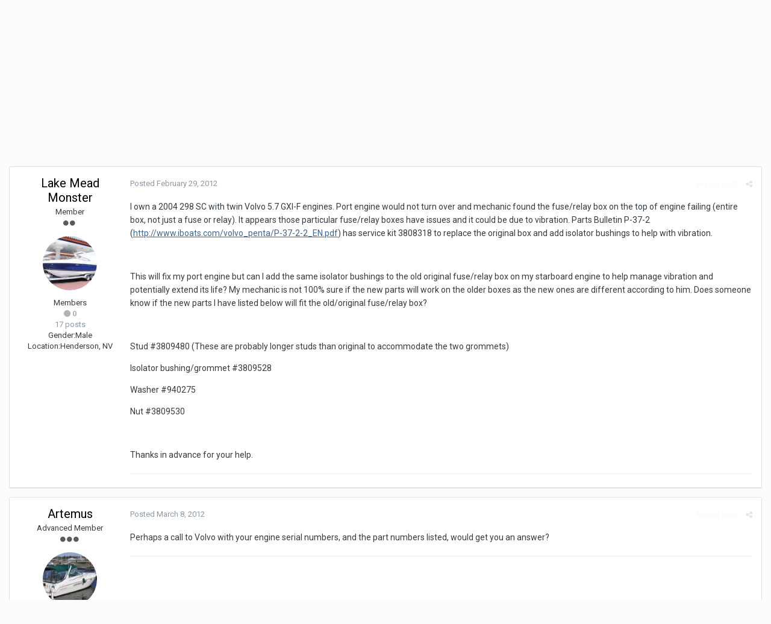

--- FILE ---
content_type: text/html;charset=UTF-8
request_url: https://forums.montereyboats.com/index.php?/topic/1548-isolator-bushing-installation-on-original-fuserelay-box/&tab=comments
body_size: 13612
content:
<!DOCTYPE html>
<html lang="en-US" dir="ltr">
	<head>
		<title>Isolator bushing installation on original fuse/relay box - Technical Discussion - My Monterey</title>
		
			<script type="text/javascript">

  var _gaq = _gaq || [];
  _gaq.push(['_setAccount', 'UA-31308000-1']);
  _gaq.push(['_trackPageview']);

  (function() {
    var ga = document.createElement('script'); ga.type = 'text/javascript'; ga.async = true;
    ga.src = ('https:' == document.location.protocol ? 'https://ssl' : 'http://www') + '.google-analytics.com/ga.js';
    var s = document.getElementsByTagName('script')[0]; s.parentNode.insertBefore(ga, s);
  })();

</script>
		
		<!--[if lt IE 9]>
			<link rel="stylesheet" type="text/css" href="https://forums.montereyboats.com/uploads/css_built_1/5e61784858ad3c11f00b5706d12afe52_ie8.css.3694c75361f4f6f168c117a0c9d0426f.css">
		    <script src="//forums.montereyboats.com/applications/core/interface/html5shiv/html5shiv.js"></script>
		<![endif]-->
		
<meta charset="utf-8">

	<meta name="viewport" content="width=device-width, initial-scale=1">


	
	


	<meta name="twitter:card" content="summary" />



	
		
			
				<meta property="og:title" content="Isolator bushing installation on original fuse/relay box">
			
		
	

	
		
			
				<meta property="og:type" content="object">
			
		
	

	
		
			
				<meta property="og:url" content="https://forums.montereyboats.com/index.php?/topic/1548-isolator-bushing-installation-on-original-fuserelay-box/">
			
		
	

	
		
			
				<meta name="description" content="I own a 2004 298 SC with twin Volvo 5.7 GXI-F engines. Port engine would not turn over and mechanic found the fuse/relay box on the top of engine failing (entire box, not just a fuse or relay). It appears those particular fuse/relay boxes have issues and it could be due to vibration. Parts Bullet...">
			
		
	

	
		
			
				<meta property="og:description" content="I own a 2004 298 SC with twin Volvo 5.7 GXI-F engines. Port engine would not turn over and mechanic found the fuse/relay box on the top of engine failing (entire box, not just a fuse or relay). It appears those particular fuse/relay boxes have issues and it could be due to vibration. Parts Bullet...">
			
		
	

	
		
			
				<meta property="og:updated_time" content="2012-03-16T11:35:41Z">
			
		
	

	
		
			
				<meta property="og:site_name" content="My Monterey">
			
		
	

	
		
			
				<meta property="og:locale" content="en_US">
			
		
	


	
		<link rel="canonical" href="https://forums.montereyboats.com/index.php?/topic/1548-isolator-bushing-installation-on-original-fuserelay-box/" />
	




<link rel="manifest" href="https://forums.montereyboats.com/index.php?/manifest.webmanifest/">
<meta name="msapplication-config" content="https://forums.montereyboats.com/index.php?/browserconfig.xml/">
<meta name="msapplication-starturl" content="/">
<meta name="application-name" content="My Monterey">
<meta name="apple-mobile-web-app-title" content="My Monterey">

	<meta name="theme-color" content="#3d6594">






		


	
		<link href="https://fonts.googleapis.com/css?family=Roboto:300,300i,400,400i,700,700i" rel="stylesheet" referrerpolicy="origin">
	



	<link rel='stylesheet' href='https://forums.montereyboats.com/uploads/css_built_1/341e4a57816af3ba440d891ca87450ff_framework.css.2da806a247ac97b0709f453dac99d77d.css?v=1e1c905ad9' media='all'>

	<link rel='stylesheet' href='https://forums.montereyboats.com/uploads/css_built_1/05e81b71abe4f22d6eb8d1a929494829_responsive.css.f3828891816271641066380fc741de25.css?v=1e1c905ad9' media='all'>

	<link rel='stylesheet' href='https://forums.montereyboats.com/uploads/css_built_1/90eb5adf50a8c640f633d47fd7eb1778_core.css.0ce418a7d9876e6a30a7275f87d71e9a.css?v=1e1c905ad9' media='all'>

	<link rel='stylesheet' href='https://forums.montereyboats.com/uploads/css_built_1/5a0da001ccc2200dc5625c3f3934497d_core_responsive.css.f7724176fc08eb555f0962bd64877c2f.css?v=1e1c905ad9' media='all'>

	<link rel='stylesheet' href='https://forums.montereyboats.com/uploads/css_built_1/62e269ced0fdab7e30e026f1d30ae516_forums.css.961a1d989e8af6cad9becfd7d1b160eb.css?v=1e1c905ad9' media='all'>

	<link rel='stylesheet' href='https://forums.montereyboats.com/uploads/css_built_1/76e62c573090645fb99a15a363d8620e_forums_responsive.css.463c1828408ab5918f953974eb4108a7.css?v=1e1c905ad9' media='all'>




<link rel='stylesheet' href='https://forums.montereyboats.com/uploads/css_built_1/258adbb6e4f3e83cd3b355f84e3fa002_custom.css.75c76d60c3162667f334ab1241c1b5d9.css?v=1e1c905ad9' media='all'>



		
		

	</head>
	<body class='ipsApp ipsApp_front ipsJS_none ipsClearfix' data-controller='core.front.core.app' data-message="" data-pageApp='forums' data-pageLocation='front' data-pageModule='forums' data-pageController='topic' data-pageID='1548'>
		<a href='#elContent' class='ipsHide' title='Go to main content on this page' accesskey='m'>Jump to content</a>
		<div id='ipsLayout_header' class='ipsClearfix'>
			





			
<ul id='elMobileNav' class='ipsList_inline ipsResponsive_hideDesktop ipsResponsive_block' data-controller='core.front.core.mobileNav'>
	
		
			
			
				
				
			
				
					<li id='elMobileBreadcrumb'>
						<a href='https://forums.montereyboats.com/index.php?/forum/17-technical-discussion/'>
							<span>Technical Discussion</span>
						</a>
					</li>
				
				
			
				
				
			
		
	
	
	
	<li >
		<a data-action="defaultStream" class='ipsType_light'  href='https://forums.montereyboats.com/index.php?/discover/'><i class='icon-newspaper'></i></a>
	</li>

	

	
		<li class='ipsJS_show'>
			<a href='https://forums.montereyboats.com/index.php?/search/'><i class='fa fa-search'></i></a>
		</li>
	
	<li data-ipsDrawer data-ipsDrawer-drawerElem='#elMobileDrawer'>
		<a href='#'>
			
			
				
			
			
			
			<i class='fa fa-navicon'></i>
		</a>
	</li>
</ul>
			<header>
				<div class='ipsLayout_container'>
					

<a href='https://forums.montereyboats.com/' id='elSiteTitle' accesskey='1'>My Monterey</a>

					

	<ul id='elUserNav' class='ipsList_inline cSignedOut ipsClearfix ipsResponsive_hidePhone ipsResponsive_block'>
		
		<li id='elSignInLink'>
			<a href='https://forums.montereyboats.com/index.php?/login/' data-ipsMenu-closeOnClick="false" data-ipsMenu id='elUserSignIn'>
				Existing user? Sign In &nbsp;<i class='fa fa-caret-down'></i>
			</a>
			
<div id='elUserSignIn_menu' class='ipsMenu ipsMenu_auto ipsHide'>
	<form accept-charset='utf-8' method='post' action='https://forums.montereyboats.com/index.php?/login/' data-controller="core.global.core.login">
		<input type="hidden" name="csrfKey" value="eb6837f127cf89c7b622ebdf9172b6ba">
		<input type="hidden" name="ref" value="aHR0cHM6Ly9mb3J1bXMubW9udGVyZXlib2F0cy5jb20vaW5kZXgucGhwPy90b3BpYy8xNTQ4LWlzb2xhdG9yLWJ1c2hpbmctaW5zdGFsbGF0aW9uLW9uLW9yaWdpbmFsLWZ1c2VyZWxheS1ib3gvJnRhYj1jb21tZW50cw==">
		<div data-role="loginForm">
			
			
			
				
<div class="ipsPad ipsForm ipsForm_vertical">
	<h4 class="ipsType_sectionHead">Sign In</h4>
	<br><br>
	<ul class='ipsList_reset'>
		<li class="ipsFieldRow ipsFieldRow_noLabel ipsFieldRow_fullWidth">
			
			
				<input type="text" placeholder="Display Name or Email Address" name="auth">
			
		</li>
		<li class="ipsFieldRow ipsFieldRow_noLabel ipsFieldRow_fullWidth">
			<input type="password" placeholder="Password" name="password">
		</li>
		<li class="ipsFieldRow ipsFieldRow_checkbox ipsClearfix">
			<span class="ipsCustomInput">
				<input type="checkbox" name="remember_me" id="remember_me_checkbox" value="1" checked aria-checked="true">
				<span></span>
			</span>
			<div class="ipsFieldRow_content">
				<label class="ipsFieldRow_label" for="remember_me_checkbox">Remember me</label>
				<span class="ipsFieldRow_desc">Not recommended on shared computers</span>
			</div>
		</li>
		
		<li class="ipsFieldRow ipsFieldRow_fullWidth">
			<br>
			<button type="submit" name="_processLogin" value="usernamepassword" class="ipsButton ipsButton_primary ipsButton_small" id="elSignIn_submit">Sign In</button>
			
				<br>
				<p class="ipsType_right ipsType_small">
					
						<a href='https://forums.montereyboats.com/index.php?/lostpassword/' data-ipsDialog data-ipsDialog-title='Forgot your password?'>
					
					Forgot your password?</a>
				</p>
			
		</li>
	</ul>
</div>
			
		</div>
	</form>
</div>
		</li>
		
			<li>
				
					<a href='https://forums.montereyboats.com/index.php?/register/' data-ipsDialog data-ipsDialog-size='narrow' data-ipsDialog-title='Sign Up' id='elRegisterButton' class='ipsButton ipsButton_normal ipsButton_primary'>Sign Up</a>
				
			</li>
		
	</ul>

				</div>
			</header>
			

	<nav data-controller='core.front.core.navBar' class=''>
		<div class='ipsNavBar_primary ipsLayout_container  ipsClearfix'>
			

	<div id="elSearchWrapper" class="ipsPos_right">
		<div id='elSearch' class='' data-controller='core.front.core.quickSearch'>
			<form accept-charset='utf-8' action='//forums.montereyboats.com/index.php?/search/&amp;do=quicksearch' method='post'>
				<input type='search' id='elSearchField' placeholder='Search...' name='q' autocomplete='off'>
				<button class='cSearchSubmit' type="submit"><i class="fa fa-search"></i></button>
				<div id="elSearchExpanded">
					<div class="ipsMenu_title">
						Search In
					</div>
					<ul class="ipsSideMenu_list ipsSideMenu_withRadios ipsSideMenu_small ipsType_normal" data-ipsSideMenu data-ipsSideMenu-type="radio" data-ipsSideMenu-responsive="false" data-role="searchContexts">
						<li>
							<span class='ipsSideMenu_item ipsSideMenu_itemActive' data-ipsMenuValue='all'>
								<input type="radio" name="type" value="all" checked id="elQuickSearchRadio_type_all">
								<label for='elQuickSearchRadio_type_all' id='elQuickSearchRadio_type_all_label'>Everywhere</label>
							</span>
						</li>
						
						
							<li>
								<span class='ipsSideMenu_item' data-ipsMenuValue='forums_topic'>
									<input type="radio" name="type" value="forums_topic" id="elQuickSearchRadio_type_forums_topic">
									<label for='elQuickSearchRadio_type_forums_topic' id='elQuickSearchRadio_type_forums_topic_label'>Topics</label>
								</span>
							</li>
						
						
							
								<li>
									<span class='ipsSideMenu_item' data-ipsMenuValue='contextual_{&quot;type&quot;:&quot;forums_topic&quot;,&quot;nodes&quot;:17}'>
										<input type="radio" name="type" value='contextual_{&quot;type&quot;:&quot;forums_topic&quot;,&quot;nodes&quot;:17}' id='elQuickSearchRadio_type_contextual_{&quot;type&quot;:&quot;forums_topic&quot;,&quot;nodes&quot;:17}'>
										<label for='elQuickSearchRadio_type_contextual_{&quot;type&quot;:&quot;forums_topic&quot;,&quot;nodes&quot;:17}' id='elQuickSearchRadio_type_contextual_{&quot;type&quot;:&quot;forums_topic&quot;,&quot;nodes&quot;:17}_label'>This Forum</label>
									</span>
								</li>
							
								<li>
									<span class='ipsSideMenu_item' data-ipsMenuValue='contextual_{&quot;type&quot;:&quot;forums_topic&quot;,&quot;item&quot;:1548}'>
										<input type="radio" name="type" value='contextual_{&quot;type&quot;:&quot;forums_topic&quot;,&quot;item&quot;:1548}' id='elQuickSearchRadio_type_contextual_{&quot;type&quot;:&quot;forums_topic&quot;,&quot;item&quot;:1548}'>
										<label for='elQuickSearchRadio_type_contextual_{&quot;type&quot;:&quot;forums_topic&quot;,&quot;item&quot;:1548}' id='elQuickSearchRadio_type_contextual_{&quot;type&quot;:&quot;forums_topic&quot;,&quot;item&quot;:1548}_label'>This Topic</label>
									</span>
								</li>
							
						
						<li data-role="showMoreSearchContexts">
							<span class='ipsSideMenu_item' data-action="showMoreSearchContexts" data-exclude="forums_topic">
								More options...
							</span>
						</li>
					</ul>
					<div class="ipsMenu_title">
						Find results that contain...
					</div>
					<ul class='ipsSideMenu_list ipsSideMenu_withRadios ipsSideMenu_small ipsType_normal' role="radiogroup" data-ipsSideMenu data-ipsSideMenu-type="radio" data-ipsSideMenu-responsive="false" data-filterType='andOr'>
						
							<li>
								<span class='ipsSideMenu_item ipsSideMenu_itemActive' data-ipsMenuValue='or'>
									<input type="radio" name="search_and_or" value="or" checked id="elRadio_andOr_or">
									<label for='elRadio_andOr_or' id='elField_andOr_label_or'><em>Any</em> of my search term words</label>
								</span>
							</li>
						
							<li>
								<span class='ipsSideMenu_item ' data-ipsMenuValue='and'>
									<input type="radio" name="search_and_or" value="and"  id="elRadio_andOr_and">
									<label for='elRadio_andOr_and' id='elField_andOr_label_and'><em>All</em> of my search term words</label>
								</span>
							</li>
						
					</ul>
					<div class="ipsMenu_title">
						Find results in...
					</div>
					<ul class='ipsSideMenu_list ipsSideMenu_withRadios ipsSideMenu_small ipsType_normal' role="radiogroup" data-ipsSideMenu data-ipsSideMenu-type="radio" data-ipsSideMenu-responsive="false" data-filterType='searchIn'>
						<li>
							<span class='ipsSideMenu_item ipsSideMenu_itemActive' data-ipsMenuValue='all'>
								<input type="radio" name="search_in" value="all" checked id="elRadio_searchIn_and">
								<label for='elRadio_searchIn_and' id='elField_searchIn_label_all'>Content titles and body</label>
							</span>
						</li>
						<li>
							<span class='ipsSideMenu_item' data-ipsMenuValue='titles'>
								<input type="radio" name="search_in" value="titles" id="elRadio_searchIn_titles">
								<label for='elRadio_searchIn_titles' id='elField_searchIn_label_titles'>Content titles only</label>
							</span>
						</li>
					</ul>
				</div>
			</form>
		</div>
	</div>

			<ul data-role="primaryNavBar" class='ipsResponsive_showDesktop ipsResponsive_block'>
				


	
		
		
			
		
		<li class='ipsNavBar_active' data-active id='elNavSecondary_1' data-role="navBarItem" data-navApp="core" data-navExt="CustomItem">
			
			
				<a href="https://forums.montereyboats.com"  data-navItem-id="1" data-navDefault>
					Browse
				</a>
			
			
				<ul class='ipsNavBar_secondary ' data-role='secondaryNavBar'>
					


	
		
		
			
		
		<li class='ipsNavBar_active' data-active id='elNavSecondary_8' data-role="navBarItem" data-navApp="forums" data-navExt="Forums">
			
			
				<a href="https://forums.montereyboats.com/index.php"  data-navItem-id="8" data-navDefault>
					Forums
				</a>
			
			
		</li>
	
	

	
		
		
		<li  id='elNavSecondary_9' data-role="navBarItem" data-navApp="calendar" data-navExt="Calendar">
			
			
				<a href="https://forums.montereyboats.com/index.php?/calendar/"  data-navItem-id="9" >
					Calendar
				</a>
			
			
		</li>
	
	

	
	

	
		
		
		<li  id='elNavSecondary_11' data-role="navBarItem" data-navApp="core" data-navExt="StaffDirectory">
			
			
				<a href="https://forums.montereyboats.com/index.php?/staff/"  data-navItem-id="11" >
					Staff
				</a>
			
			
		</li>
	
	

	
		
		
		<li  id='elNavSecondary_12' data-role="navBarItem" data-navApp="core" data-navExt="OnlineUsers">
			
			
				<a href="https://forums.montereyboats.com/index.php?/online/"  data-navItem-id="12" >
					Online Users
				</a>
			
			
		</li>
	
	

	
		
		
		<li  id='elNavSecondary_13' data-role="navBarItem" data-navApp="core" data-navExt="Leaderboard">
			
			
				<a href="https://forums.montereyboats.com/index.php?/leaderboard/"  data-navItem-id="13" >
					Leaderboard
				</a>
			
			
		</li>
	
	

					<li class='ipsHide' id='elNavigationMore_1' data-role='navMore'>
						<a href='#' data-ipsMenu data-ipsMenu-appendTo='#elNavigationMore_1' id='elNavigationMore_1_dropdown'>More <i class='fa fa-caret-down'></i></a>
						<ul class='ipsHide ipsMenu ipsMenu_auto' id='elNavigationMore_1_dropdown_menu' data-role='moreDropdown'></ul>
					</li>
				</ul>
			
		</li>
	
	

	
		
		
		<li  id='elNavSecondary_2' data-role="navBarItem" data-navApp="core" data-navExt="CustomItem">
			
			
				<a href="https://forums.montereyboats.com/index.php?/discover/"  data-navItem-id="2" >
					Activity
				</a>
			
			
				<ul class='ipsNavBar_secondary ipsHide' data-role='secondaryNavBar'>
					


	
		
		
		<li  id='elNavSecondary_3' data-role="navBarItem" data-navApp="core" data-navExt="AllActivity">
			
			
				<a href="https://forums.montereyboats.com/index.php?/discover/"  data-navItem-id="3" >
					All Activity
				</a>
			
			
		</li>
	
	

	
	

	
	

	
	

	
		
		
		<li  id='elNavSecondary_7' data-role="navBarItem" data-navApp="core" data-navExt="Search">
			
			
				<a href="https://forums.montereyboats.com/index.php?/search/"  data-navItem-id="7" >
					Search
				</a>
			
			
		</li>
	
	

					<li class='ipsHide' id='elNavigationMore_2' data-role='navMore'>
						<a href='#' data-ipsMenu data-ipsMenu-appendTo='#elNavigationMore_2' id='elNavigationMore_2_dropdown'>More <i class='fa fa-caret-down'></i></a>
						<ul class='ipsHide ipsMenu ipsMenu_auto' id='elNavigationMore_2_dropdown_menu' data-role='moreDropdown'></ul>
					</li>
				</ul>
			
		</li>
	
	

	
		
		
		<li  id='elNavSecondary_14' data-role="navBarItem" data-navApp="core" data-navExt="Leaderboard">
			
			
				<a href="https://forums.montereyboats.com/index.php?/leaderboard/"  data-navItem-id="14" >
					Leaderboard
				</a>
			
			
		</li>
	
	

	
	

	
	

				<li class='ipsHide' id='elNavigationMore' data-role='navMore'>
					<a href='#' data-ipsMenu data-ipsMenu-appendTo='#elNavigationMore' id='elNavigationMore_dropdown'>More</a>
					<ul class='ipsNavBar_secondary ipsHide' data-role='secondaryNavBar'>
						<li class='ipsHide' id='elNavigationMore_more' data-role='navMore'>
							<a href='#' data-ipsMenu data-ipsMenu-appendTo='#elNavigationMore_more' id='elNavigationMore_more_dropdown'>More <i class='fa fa-caret-down'></i></a>
							<ul class='ipsHide ipsMenu ipsMenu_auto' id='elNavigationMore_more_dropdown_menu' data-role='moreDropdown'></ul>
						</li>
					</ul>
				</li>
			</ul>
		</div>
	</nav>

		</div>
		<main id='ipsLayout_body' class='ipsLayout_container'>
			<div id='ipsLayout_contentArea'>
				<div id='ipsLayout_contentWrapper'>
					
<nav class='ipsBreadcrumb ipsBreadcrumb_top ipsFaded_withHover'>
	

	<ul class='ipsList_inline ipsPos_right'>
		
		<li >
			<a data-action="defaultStream" class='ipsType_light '  href='https://forums.montereyboats.com/index.php?/discover/'><i class='icon-newspaper'></i> <span>All Activity</span></a>
		</li>
		
	</ul>

	<ul data-role="breadcrumbList">
		<li>
			<a title="Home" href='https://forums.montereyboats.com/'>
				<span><i class='fa fa-home'></i> Home <i class='fa fa-angle-right'></i></span>
			</a>
		</li>
		
		
			<li>
				
					<a href='https://forums.montereyboats.com/index.php?/forum/7-discussion-board/'>
						<span>Discussion board <i class='fa fa-angle-right'></i></span>
					</a>
				
			</li>
		
			<li>
				
					<a href='https://forums.montereyboats.com/index.php?/forum/17-technical-discussion/'>
						<span>Technical Discussion <i class='fa fa-angle-right'></i></span>
					</a>
				
			</li>
		
			<li>
				
					Isolator bushing installation on original fuse/relay box
				
			</li>
		
	</ul>
</nav>
					
					<div id='ipsLayout_mainArea'>
						<a id='elContent'></a>
						
						
						
						

	




						






<div class="ipsPageHeader ipsClearfix">
	
		<div class='ipsPos_right ipsResponsive_noFloat ipsResponsive_hidePhone'>
			

<div data-followApp='forums' data-followArea='topic' data-followID='1548' data-controller='core.front.core.followButton'>
	
		<span class='ipsType_light ipsType_blendLinks ipsResponsive_hidePhone ipsResponsive_inline'><i class='fa fa-info-circle'></i> <a href='https://forums.montereyboats.com/index.php?/login/' title='Go to the sign in page'>Sign in to follow this</a>&nbsp;&nbsp;</span>
	
	

	<div class="ipsFollow ipsPos_middle ipsButton ipsButton_link ipsButton_verySmall " data-role="followButton">
		
			<a href='https://forums.montereyboats.com/index.php?app=core&amp;module=system&amp;controller=notifications&amp;do=followers&amp;follow_app=forums&amp;follow_area=topic&amp;follow_id=1548' title='See who follows this' class='ipsType_blendLinks ipsType_noUnderline' data-ipsTooltip data-ipsDialog data-ipsDialog-size='narrow' data-ipsDialog-title='Who follows this'>Followers</a>
			<a class='ipsCommentCount' href='https://forums.montereyboats.com/index.php?app=core&amp;module=system&amp;controller=notifications&amp;do=followers&amp;follow_app=forums&amp;follow_area=topic&amp;follow_id=1548' title='See who follows this' data-ipsTooltip data-ipsDialog data-ipsDialog-size='narrow' data-ipsDialog-title='Who follows this'>1</a>
		
	</div>

</div>
		</div>
		<div class='ipsPos_right ipsResponsive_noFloat ipsResponsive_hidePhone'>
			



		</div>
		
	
	<div class='ipsPhotoPanel ipsPhotoPanel_small ipsPhotoPanel_notPhone ipsClearfix'>
		


	<a href="https://forums.montereyboats.com/index.php?/profile/96-lake-mead-monster/" data-ipsHover data-ipsHover-target="https://forums.montereyboats.com/index.php?/profile/96-lake-mead-monster/&amp;do=hovercard" class="ipsUserPhoto ipsUserPhoto_small" title="Go to Lake Mead Monster's profile">
		<img src='https://forums.montereyboats.com/uploads/profile/photo-thumb-96.jpg' alt='Lake Mead Monster'>
	</a>

		<div>
			<h1 class='ipsType_pageTitle ipsContained_container'>
				

				
				
					<span class='ipsType_break ipsContained'>
						<span>Isolator bushing installation on original fuse/relay box</span>
					</span>
				
			</h1>
			
			<p class='ipsType_reset ipsType_blendLinks '>
				<span class='ipsType_normal'>
				
					By 

<a href='https://forums.montereyboats.com/index.php?/profile/96-lake-mead-monster/' data-ipsHover data-ipsHover-target='https://forums.montereyboats.com/index.php?/profile/96-lake-mead-monster/&amp;do=hovercard&amp;referrer=https%253A%252F%252Fforums.montereyboats.com%252Findex.php%253F%252Ftopic%252F1548-isolator-bushing-installation-on-original-fuserelay-box%252F%2526tab%253Dcomments' title="Go to Lake Mead Monster's profile" class="ipsType_break">Lake Mead Monster</a>,  <span class='ipsType_light'><time datetime='2012-02-29T23:03:59Z' title='02/29/12 11:03  PM' data-short='13 yr'>February 29, 2012</time> in <a href="https://forums.montereyboats.com/index.php?/forum/17-technical-discussion/">Technical Discussion</a></span>
				
				</span>
				<br>
			</p>
			
		</div>
	</div>
</div>








<div class='ipsClearfix'>
	
	
	<ul class="ipsToolList ipsToolList_horizontal ipsClearfix ipsSpacer_both ipsResponsive_hidePhone">
		
		
		
	</ul>
</div>

<div data-controller='core.front.core.commentFeed,forums.front.topic.view, core.front.core.ignoredComments' data-autoPoll data-baseURL='https://forums.montereyboats.com/index.php?/topic/1548-isolator-bushing-installation-on-original-fuserelay-box/' data-lastPage data-feedID='topic-1548' class='cTopic ipsClear ipsSpacer_top'>
	
			
	

	

<div data-controller='core.front.core.recommendedComments' data-url='https://forums.montereyboats.com/index.php?/topic/1548-isolator-bushing-installation-on-original-fuserelay-box/&amp;recommended=comments' class='ipsAreaBackground ipsPad ipsBox ipsBox_transparent ipsSpacer_bottom ipsRecommendedComments ipsHide'>
	<div data-role="recommendedComments">
		<h2 class='ipsType_sectionHead ipsType_large'>Recommended Posts</h2>
		
	</div>
</div>
	
	<div id="elPostFeed" data-role='commentFeed' data-controller='core.front.core.moderation' >
		<form action="https://forums.montereyboats.com/index.php?/topic/1548-isolator-bushing-installation-on-original-fuserelay-box/&amp;csrfKey=eb6837f127cf89c7b622ebdf9172b6ba&amp;do=multimodComment" method="post" data-ipsPageAction data-role='moderationTools'>
			
			
				
					
					
					




<a id='comment-3868'></a>
<article  id='elComment_3868' class='cPost ipsBox  ipsComment  ipsComment_parent ipsClearfix ipsClear ipsColumns ipsColumns_noSpacing ipsColumns_collapsePhone  '>
	

	<div class='cAuthorPane cAuthorPane_mobile ipsResponsive_showPhone ipsResponsive_block'>
		<h3 class='ipsType_sectionHead cAuthorPane_author ipsResponsive_showPhone ipsResponsive_inlineBlock ipsType_break ipsType_blendLinks ipsTruncate ipsTruncate_line'>
			

<a href='https://forums.montereyboats.com/index.php?/profile/96-lake-mead-monster/' data-ipsHover data-ipsHover-target='https://forums.montereyboats.com/index.php?/profile/96-lake-mead-monster/&amp;do=hovercard&amp;referrer=https%253A%252F%252Fforums.montereyboats.com%252Findex.php%253F%252Ftopic%252F1548-isolator-bushing-installation-on-original-fuserelay-box%252F%2526tab%253Dcomments' title="Go to Lake Mead Monster's profile" class="ipsType_break">Lake Mead Monster</a>
			<span class='ipsResponsive_showPhone ipsResponsive_inline'>&nbsp;&nbsp;

	
		<span title="Member's total reputation" data-ipsTooltip class='ipsRepBadge ipsRepBadge_neutral'>
	
			<i class='fa fa-circle'></i> 0
	
		</span>
	
</span>
		</h3>
		<div class='cAuthorPane_photo'>
			


	<a href="https://forums.montereyboats.com/index.php?/profile/96-lake-mead-monster/" data-ipsHover data-ipsHover-target="https://forums.montereyboats.com/index.php?/profile/96-lake-mead-monster/&amp;do=hovercard" class="ipsUserPhoto ipsUserPhoto_large" title="Go to Lake Mead Monster's profile">
		<img src='https://forums.montereyboats.com/uploads/profile/photo-thumb-96.jpg' alt='Lake Mead Monster'>
	</a>

		</div>
	</div>
	<aside class='ipsComment_author cAuthorPane ipsColumn ipsColumn_medium ipsResponsive_hidePhone'>
		<h3 class='ipsType_sectionHead cAuthorPane_author ipsType_blendLinks ipsType_break'><strong>

<a href='https://forums.montereyboats.com/index.php?/profile/96-lake-mead-monster/' data-ipsHover data-ipsHover-target='https://forums.montereyboats.com/index.php?/profile/96-lake-mead-monster/&amp;do=hovercard&amp;referrer=https%253A%252F%252Fforums.montereyboats.com%252Findex.php%253F%252Ftopic%252F1548-isolator-bushing-installation-on-original-fuserelay-box%252F%2526tab%253Dcomments' title="Go to Lake Mead Monster's profile" class="ipsType_break">Lake Mead Monster</a>
			</strong> <span class='ipsResponsive_showPhone ipsResponsive_inline'>&nbsp;&nbsp;

	
		<span title="Member's total reputation" data-ipsTooltip class='ipsRepBadge ipsRepBadge_neutral'>
	
			<i class='fa fa-circle'></i> 0
	
		</span>
	
</span></h3>

		<ul class='cAuthorPane_info ipsList_reset'>
			
				<li class='ipsType_break'>Member</li>
			
			
				<li><span class='ipsPip'></span><span class='ipsPip'></span></li>
			

			<li class='cAuthorPane_photo'>
				


	<a href="https://forums.montereyboats.com/index.php?/profile/96-lake-mead-monster/" data-ipsHover data-ipsHover-target="https://forums.montereyboats.com/index.php?/profile/96-lake-mead-monster/&amp;do=hovercard" class="ipsUserPhoto ipsUserPhoto_large" title="Go to Lake Mead Monster's profile">
		<img src='https://forums.montereyboats.com/uploads/profile/photo-thumb-96.jpg' alt='Lake Mead Monster'>
	</a>

			</li>
			<li>Members</li>
			
			
				<li>

	
		<span title="Member's total reputation" data-ipsTooltip class='ipsRepBadge ipsRepBadge_neutral'>
	
			<i class='fa fa-circle'></i> 0
	
		</span>
	
</li>
				<li class='ipsType_light'>17 posts</li>
				
				

	
	<li class='ipsResponsive_hidePhone ipsType_break'>
		
<span class='ft'>Gender:</span><span class='fc'>Male</span>
	</li>
	
	<li class='ipsResponsive_hidePhone ipsType_break'>
		
<span class='ft'>Location:</span><span class='fc'>Henderson, NV</span>
	</li>
	

			
		</ul>
	</aside>
	<div class='ipsColumn ipsColumn_fluid'>
		

<div id='comment-3868_wrap' data-controller='core.front.core.comment' data-commentApp='forums' data-commentType='forums' data-commentID="3868" data-quoteData='{&quot;userid&quot;:96,&quot;username&quot;:&quot;Lake Mead Monster&quot;,&quot;timestamp&quot;:1330556639,&quot;contentapp&quot;:&quot;forums&quot;,&quot;contenttype&quot;:&quot;forums&quot;,&quot;contentid&quot;:1548,&quot;contentclass&quot;:&quot;forums_Topic&quot;,&quot;contentcommentid&quot;:3868}' class='ipsComment_content ipsType_medium  ipsFaded_withHover'>
	

	<div class='ipsComment_meta ipsType_light'>
		<div class='ipsPos_right ipsType_light ipsType_reset ipsFaded ipsFaded_more ipsType_blendLinks'>
			<ul class='ipsList_inline ipsComment_tools'>
				
					<li><a href='https://forums.montereyboats.com/index.php?/topic/1548-isolator-bushing-installation-on-original-fuserelay-box/&amp;do=reportComment&amp;comment=3868' data-ipsDialog data-ipsDialog-remoteSubmit data-ipsDialog-size='medium' data-ipsDialog-flashMessage='Thanks for your report.' data-ipsDialog-title="Report post" data-action='reportComment' title='Report this content' class='ipsFaded ipsFaded_more'><span class='ipsResponsive_showPhone ipsResponsive_inline'><i class='fa fa-flag'></i></span><span class='ipsResponsive_hidePhone ipsResponsive_inline'>Report post</span></a></li>
				
				
				
					<li><a class='ipsType_blendLinks' href='https://forums.montereyboats.com/index.php?/topic/1548-isolator-bushing-installation-on-original-fuserelay-box/' data-ipsTooltip title='Share this post' data-ipsMenu data-ipsMenu-closeOnClick='false' id='elSharePost_3868' data-role='shareComment'><i class='fa fa-share-alt'></i></a></li>
				
				
			</ul>
		</div>

		<div class='ipsType_reset'>
			<a href='https://forums.montereyboats.com/index.php?/topic/1548-isolator-bushing-installation-on-original-fuserelay-box/&amp;do=findComment&amp;comment=3868' class='ipsType_blendLinks'>Posted <time datetime='2012-02-29T23:03:59Z' title='02/29/12 11:03  PM' data-short='13 yr'>February 29, 2012</time></a>
			<span class='ipsResponsive_hidePhone'>
				
				
			</span>
		</div>
	</div>

	


	<div class='cPost_contentWrap ipsPad'>
		
		<div data-role='commentContent' class='ipsType_normal ipsType_richText ipsContained' data-controller='core.front.core.lightboxedImages'>
			
<p>I own a 2004 298 SC with twin Volvo 5.7 GXI-F engines.  Port engine would not turn over and mechanic found the fuse/relay box on the top of engine failing (entire box, not just a fuse or relay).  It appears those particular fuse/relay boxes have issues and it could be due to vibration.  Parts Bulletin P-37-2 (<a href="http://www.iboats.com/volvo_penta/P-37-2-2_EN.pdf" rel="external nofollow">http://www.iboats.com/volvo_penta/P-37-2-2_EN.pdf</a>) has service kit 3808318 to replace the original box and add isolator bushings to help with vibration.</p>
<p> </p>
<p>This will fix my port engine but can I add the same isolator bushings to the old original fuse/relay box on my starboard engine to help manage vibration and potentially extend its life?  My mechanic is not 100% sure if the new parts will work on the older boxes as the new ones are different according to him.  Does someone know if the new parts I have listed below will fit the old/original fuse/relay box?  </p>
<p> </p>
<p>Stud #3809480 (These are probably longer studs than original to accommodate the two grommets)</p>
<p>Isolator bushing/grommet #3809528</p>
<p>Washer #940275</p>
<p>Nut #3809530</p>
<p> </p>
<p>Thanks in advance for your help.</p>


			
		</div>

		<div class='ipsItemControls'>
			
				
					

	<div data-controller='core.front.core.reaction' class='ipsItemControls_right ipsClearfix '>	
		<div class='ipsReact ipsPos_right'>
			
				
				<div class='ipsReact_blurb ipsHide' data-role='reactionBlurb'>
					
				</div>
			
			
			
		</div>
	</div>

				
			
			<ul class='ipsComment_controls ipsClearfix ipsItemControls_left' data-role="commentControls">
				
					
					
					
				
				<li class='ipsHide' data-role='commentLoading'>
					<span class='ipsLoading ipsLoading_tiny ipsLoading_noAnim'></span>
				</li>
			</ul>
		</div>

		
	</div>

	<div class='ipsMenu ipsMenu_wide ipsHide cPostShareMenu' id='elSharePost_3868_menu'>
		<div class='ipsPad'>
			<h4 class='ipsType_sectionHead'>Share this post</h4>
			<hr class='ipsHr'>
			<h5 class='ipsType_normal ipsType_reset'>Link to post</h5>
			
			<input type='text' value='https://forums.montereyboats.com/index.php?/topic/1548-isolator-bushing-installation-on-original-fuserelay-box/' class='ipsField_fullWidth'>
			

			
				<h5 class='ipsType_normal ipsType_reset ipsSpacer_top'>Share on other sites</h5>
				

	<ul class='ipsList_inline ipsList_noSpacing ipsClearfix' data-controller="core.front.core.sharelink">
		
			<li>
<a href="http://twitter.com/share?text=Isolator%20bushing%20installation%20on%20original%20fuse%2Frelay%20box&amp;url=https%3A%2F%2Fforums.montereyboats.com%2Findex.php%3F%2Ftopic%2F1548-isolator-bushing-installation-on-original-fuserelay-box%2F%26do%3DfindComment%26comment%3D3868" class="cShareLink cShareLink_twitter" target="_blank" data-role="shareLink" title='Share on Twitter' data-ipsTooltip rel='noopener'>
	<i class="fa fa-twitter"></i>
</a></li>
		
			<li>
<a href="https://www.facebook.com/sharer/sharer.php?u=https%3A%2F%2Fforums.montereyboats.com%2Findex.php%3F%2Ftopic%2F1548-isolator-bushing-installation-on-original-fuserelay-box%2F%26do%3DfindComment%26comment%3D3868" class="cShareLink cShareLink_facebook" target="_blank" data-role="shareLink" title='Share on Facebook' data-ipsTooltip rel='noopener'>
	<i class="fa fa-facebook"></i>
</a></li>
		
			<li>
<a href="http://digg.com/submit?url=https://forums.montereyboats.com/index.php?/topic/1548-isolator-bushing-installation-on-original-fuserelay-box/%26do=findComment%26comment=3868" class="cShareLink cShareLink_digg" target="_blank" data-role="shareLink" title='Share on Digg' data-ipsTooltip rel='noopener'>
	<i class="fa fa-digg"></i>
</a></li>
		
			<li>
<a href="https://del.icio.us/save?jump=close&amp;noui=1&amp;v=5&amp;provider=My%2BMonterey&amp;url=https://forums.montereyboats.com/index.php?/topic/1548-isolator-bushing-installation-on-original-fuserelay-box/%26do=findComment%26comment=3868&amp;title=Isolator%20bushing%20installation%20on%20original%20fuse/relay%20box" class="cShareLink cShareLink_delicious" target="_blank" data-role='shareLink' title='Save to Delicious' data-ipsTooltip rel='noopener'>
	<i class="fa fa-delicious"></i>
</a></li>
		
			<li>
<a href="http://www.reddit.com/submit?url=https%3A%2F%2Fforums.montereyboats.com%2Findex.php%3F%2Ftopic%2F1548-isolator-bushing-installation-on-original-fuserelay-box%2F%26do%3DfindComment%26comment%3D3868&amp;title=Isolator+bushing+installation+on+original+fuse%2Frelay+box" class="cShareLink cShareLink_reddit" target="_blank" title='Share on Reddit' data-ipsTooltip rel='noopener'>
	<i class="fa fa-reddit"></i>
</a></li>
		
			<li>
<a href='https://forums.montereyboats.com/index.php?/topic/1548-isolator-bushing-installation-on-original-fuserelay-box/&amp;do=email&amp;comment=3868' rel='nofollow' class='cShareLink cShareLink_email' data-ipsDialog data-ipsDialog-title='Email this page' data-ipsDialog-remoteSubmit data-ipsDialog-flashMessage='The email has been sent' title='Share via email' data-ipsTooltip>
	<i class="fa fa-envelope"></i>
</a></li>
		
			<li>
<a href="http://pinterest.com/pin/create/button/?url=https://forums.montereyboats.com/index.php?/topic/1548-isolator-bushing-installation-on-original-fuserelay-box/%26do=findComment%26comment=3868&amp;media=" class="cShareLink cShareLink_pinterest" target="_blank" data-role="shareLink" title='Share on Pinterest' data-ipsTooltip rel='noopener'>
	<i class="fa fa-pinterest"></i>
</a></li>
		
	</ul>

			
		</div>
	</div>
</div>
	</div>
</article>
					
				
					
					
					




<a id='comment-3882'></a>
<article  id='elComment_3882' class='cPost ipsBox  ipsComment  ipsComment_parent ipsClearfix ipsClear ipsColumns ipsColumns_noSpacing ipsColumns_collapsePhone  '>
	

	<div class='cAuthorPane cAuthorPane_mobile ipsResponsive_showPhone ipsResponsive_block'>
		<h3 class='ipsType_sectionHead cAuthorPane_author ipsResponsive_showPhone ipsResponsive_inlineBlock ipsType_break ipsType_blendLinks ipsTruncate ipsTruncate_line'>
			

<a href='https://forums.montereyboats.com/index.php?/profile/23746-artemus/' data-ipsHover data-ipsHover-target='https://forums.montereyboats.com/index.php?/profile/23746-artemus/&amp;do=hovercard&amp;referrer=https%253A%252F%252Fforums.montereyboats.com%252Findex.php%253F%252Ftopic%252F1548-isolator-bushing-installation-on-original-fuserelay-box%252F%2526tab%253Dcomments' title="Go to Artemus's profile" class="ipsType_break">Artemus</a>
			<span class='ipsResponsive_showPhone ipsResponsive_inline'>&nbsp;&nbsp;

	
		<span title="Member's total reputation" data-ipsTooltip class='ipsRepBadge ipsRepBadge_neutral'>
	
			<i class='fa fa-circle'></i> 0
	
		</span>
	
</span>
		</h3>
		<div class='cAuthorPane_photo'>
			


	<a href="https://forums.montereyboats.com/index.php?/profile/23746-artemus/" data-ipsHover data-ipsHover-target="https://forums.montereyboats.com/index.php?/profile/23746-artemus/&amp;do=hovercard" class="ipsUserPhoto ipsUserPhoto_large" title="Go to Artemus's profile">
		<img src='https://forums.montereyboats.com/uploads/profile/photo-thumb-23746.jpg' alt='Artemus'>
	</a>

		</div>
	</div>
	<aside class='ipsComment_author cAuthorPane ipsColumn ipsColumn_medium ipsResponsive_hidePhone'>
		<h3 class='ipsType_sectionHead cAuthorPane_author ipsType_blendLinks ipsType_break'><strong>

<a href='https://forums.montereyboats.com/index.php?/profile/23746-artemus/' data-ipsHover data-ipsHover-target='https://forums.montereyboats.com/index.php?/profile/23746-artemus/&amp;do=hovercard&amp;referrer=https%253A%252F%252Fforums.montereyboats.com%252Findex.php%253F%252Ftopic%252F1548-isolator-bushing-installation-on-original-fuserelay-box%252F%2526tab%253Dcomments' title="Go to Artemus's profile" class="ipsType_break">Artemus</a>
			</strong> <span class='ipsResponsive_showPhone ipsResponsive_inline'>&nbsp;&nbsp;

	
		<span title="Member's total reputation" data-ipsTooltip class='ipsRepBadge ipsRepBadge_neutral'>
	
			<i class='fa fa-circle'></i> 0
	
		</span>
	
</span></h3>

		<ul class='cAuthorPane_info ipsList_reset'>
			
				<li class='ipsType_break'>Advanced Member</li>
			
			
				<li><span class='ipsPip'></span><span class='ipsPip'></span><span class='ipsPip'></span></li>
			

			<li class='cAuthorPane_photo'>
				


	<a href="https://forums.montereyboats.com/index.php?/profile/23746-artemus/" data-ipsHover data-ipsHover-target="https://forums.montereyboats.com/index.php?/profile/23746-artemus/&amp;do=hovercard" class="ipsUserPhoto ipsUserPhoto_large" title="Go to Artemus's profile">
		<img src='https://forums.montereyboats.com/uploads/profile/photo-thumb-23746.jpg' alt='Artemus'>
	</a>

			</li>
			<li>Members</li>
			
			
				<li>

	
		<span title="Member's total reputation" data-ipsTooltip class='ipsRepBadge ipsRepBadge_neutral'>
	
			<i class='fa fa-circle'></i> 0
	
		</span>
	
</li>
				<li class='ipsType_light'>58 posts</li>
				
				

	
	<li class='ipsResponsive_hidePhone ipsType_break'>
		
<span class='ft'>Gender:</span><span class='fc'>Male</span>
	</li>
	

			
		</ul>
	</aside>
	<div class='ipsColumn ipsColumn_fluid'>
		

<div id='comment-3882_wrap' data-controller='core.front.core.comment' data-commentApp='forums' data-commentType='forums' data-commentID="3882" data-quoteData='{&quot;userid&quot;:23746,&quot;username&quot;:&quot;Artemus&quot;,&quot;timestamp&quot;:1331175844,&quot;contentapp&quot;:&quot;forums&quot;,&quot;contenttype&quot;:&quot;forums&quot;,&quot;contentid&quot;:1548,&quot;contentclass&quot;:&quot;forums_Topic&quot;,&quot;contentcommentid&quot;:3882}' class='ipsComment_content ipsType_medium  ipsFaded_withHover'>
	

	<div class='ipsComment_meta ipsType_light'>
		<div class='ipsPos_right ipsType_light ipsType_reset ipsFaded ipsFaded_more ipsType_blendLinks'>
			<ul class='ipsList_inline ipsComment_tools'>
				
					<li><a href='https://forums.montereyboats.com/index.php?/topic/1548-isolator-bushing-installation-on-original-fuserelay-box/&amp;do=reportComment&amp;comment=3882' data-ipsDialog data-ipsDialog-remoteSubmit data-ipsDialog-size='medium' data-ipsDialog-flashMessage='Thanks for your report.' data-ipsDialog-title="Report post" data-action='reportComment' title='Report this content' class='ipsFaded ipsFaded_more'><span class='ipsResponsive_showPhone ipsResponsive_inline'><i class='fa fa-flag'></i></span><span class='ipsResponsive_hidePhone ipsResponsive_inline'>Report post</span></a></li>
				
				
				
					<li><a class='ipsType_blendLinks' href='https://forums.montereyboats.com/index.php?/topic/1548-isolator-bushing-installation-on-original-fuserelay-box/&amp;do=findComment&amp;comment=3882' data-ipsTooltip title='Share this post' data-ipsMenu data-ipsMenu-closeOnClick='false' id='elSharePost_3882' data-role='shareComment'><i class='fa fa-share-alt'></i></a></li>
				
				
			</ul>
		</div>

		<div class='ipsType_reset'>
			<a href='https://forums.montereyboats.com/index.php?/topic/1548-isolator-bushing-installation-on-original-fuserelay-box/&amp;do=findComment&amp;comment=3882' class='ipsType_blendLinks'>Posted <time datetime='2012-03-08T03:04:04Z' title='03/08/12 03:04  AM' data-short='13 yr'>March 8, 2012</time></a>
			<span class='ipsResponsive_hidePhone'>
				
				
			</span>
		</div>
	</div>

	


	<div class='cPost_contentWrap ipsPad'>
		
		<div data-role='commentContent' class='ipsType_normal ipsType_richText ipsContained' data-controller='core.front.core.lightboxedImages'>
			<p>Perhaps a call to Volvo with your engine serial numbers, and the part numbers listed, would get you an answer?</p>

			
		</div>

		<div class='ipsItemControls'>
			
				
					

	<div data-controller='core.front.core.reaction' class='ipsItemControls_right ipsClearfix '>	
		<div class='ipsReact ipsPos_right'>
			
				
				<div class='ipsReact_blurb ipsHide' data-role='reactionBlurb'>
					
				</div>
			
			
			
		</div>
	</div>

				
			
			<ul class='ipsComment_controls ipsClearfix ipsItemControls_left' data-role="commentControls">
				
					
					
					
				
				<li class='ipsHide' data-role='commentLoading'>
					<span class='ipsLoading ipsLoading_tiny ipsLoading_noAnim'></span>
				</li>
			</ul>
		</div>

		
			

		
	</div>

	<div class='ipsMenu ipsMenu_wide ipsHide cPostShareMenu' id='elSharePost_3882_menu'>
		<div class='ipsPad'>
			<h4 class='ipsType_sectionHead'>Share this post</h4>
			<hr class='ipsHr'>
			<h5 class='ipsType_normal ipsType_reset'>Link to post</h5>
			
			<input type='text' value='https://forums.montereyboats.com/index.php?/topic/1548-isolator-bushing-installation-on-original-fuserelay-box/&amp;do=findComment&amp;comment=3882' class='ipsField_fullWidth'>
			

			
				<h5 class='ipsType_normal ipsType_reset ipsSpacer_top'>Share on other sites</h5>
				

	<ul class='ipsList_inline ipsList_noSpacing ipsClearfix' data-controller="core.front.core.sharelink">
		
			<li>
<a href="http://twitter.com/share?text=Isolator%20bushing%20installation%20on%20original%20fuse%2Frelay%20box&amp;url=https%3A%2F%2Fforums.montereyboats.com%2Findex.php%3F%2Ftopic%2F1548-isolator-bushing-installation-on-original-fuserelay-box%2F%26do%3DfindComment%26comment%3D3882" class="cShareLink cShareLink_twitter" target="_blank" data-role="shareLink" title='Share on Twitter' data-ipsTooltip rel='noopener'>
	<i class="fa fa-twitter"></i>
</a></li>
		
			<li>
<a href="https://www.facebook.com/sharer/sharer.php?u=https%3A%2F%2Fforums.montereyboats.com%2Findex.php%3F%2Ftopic%2F1548-isolator-bushing-installation-on-original-fuserelay-box%2F%26do%3DfindComment%26comment%3D3882" class="cShareLink cShareLink_facebook" target="_blank" data-role="shareLink" title='Share on Facebook' data-ipsTooltip rel='noopener'>
	<i class="fa fa-facebook"></i>
</a></li>
		
			<li>
<a href="http://digg.com/submit?url=https://forums.montereyboats.com/index.php?/topic/1548-isolator-bushing-installation-on-original-fuserelay-box/%26do=findComment%26comment=3882" class="cShareLink cShareLink_digg" target="_blank" data-role="shareLink" title='Share on Digg' data-ipsTooltip rel='noopener'>
	<i class="fa fa-digg"></i>
</a></li>
		
			<li>
<a href="https://del.icio.us/save?jump=close&amp;noui=1&amp;v=5&amp;provider=My%2BMonterey&amp;url=https://forums.montereyboats.com/index.php?/topic/1548-isolator-bushing-installation-on-original-fuserelay-box/%26do=findComment%26comment=3882&amp;title=Isolator%20bushing%20installation%20on%20original%20fuse/relay%20box" class="cShareLink cShareLink_delicious" target="_blank" data-role='shareLink' title='Save to Delicious' data-ipsTooltip rel='noopener'>
	<i class="fa fa-delicious"></i>
</a></li>
		
			<li>
<a href="http://www.reddit.com/submit?url=https%3A%2F%2Fforums.montereyboats.com%2Findex.php%3F%2Ftopic%2F1548-isolator-bushing-installation-on-original-fuserelay-box%2F%26do%3DfindComment%26comment%3D3882&amp;title=Isolator+bushing+installation+on+original+fuse%2Frelay+box" class="cShareLink cShareLink_reddit" target="_blank" title='Share on Reddit' data-ipsTooltip rel='noopener'>
	<i class="fa fa-reddit"></i>
</a></li>
		
			<li>
<a href='https://forums.montereyboats.com/index.php?/topic/1548-isolator-bushing-installation-on-original-fuserelay-box/&amp;do=email&amp;comment=3882' rel='nofollow' class='cShareLink cShareLink_email' data-ipsDialog data-ipsDialog-title='Email this page' data-ipsDialog-remoteSubmit data-ipsDialog-flashMessage='The email has been sent' title='Share via email' data-ipsTooltip>
	<i class="fa fa-envelope"></i>
</a></li>
		
			<li>
<a href="http://pinterest.com/pin/create/button/?url=https://forums.montereyboats.com/index.php?/topic/1548-isolator-bushing-installation-on-original-fuserelay-box/%26do=findComment%26comment=3882&amp;media=" class="cShareLink cShareLink_pinterest" target="_blank" data-role="shareLink" title='Share on Pinterest' data-ipsTooltip rel='noopener'>
	<i class="fa fa-pinterest"></i>
</a></li>
		
	</ul>

			
		</div>
	</div>
</div>
	</div>
</article>
					
				
					
					
					




<a id='comment-3897'></a>
<article  id='elComment_3897' class='cPost ipsBox  ipsComment  ipsComment_parent ipsClearfix ipsClear ipsColumns ipsColumns_noSpacing ipsColumns_collapsePhone  '>
	

	<div class='cAuthorPane cAuthorPane_mobile ipsResponsive_showPhone ipsResponsive_block'>
		<h3 class='ipsType_sectionHead cAuthorPane_author ipsResponsive_showPhone ipsResponsive_inlineBlock ipsType_break ipsType_blendLinks ipsTruncate ipsTruncate_line'>
			

<a href='https://forums.montereyboats.com/index.php?/profile/96-lake-mead-monster/' data-ipsHover data-ipsHover-target='https://forums.montereyboats.com/index.php?/profile/96-lake-mead-monster/&amp;do=hovercard&amp;referrer=https%253A%252F%252Fforums.montereyboats.com%252Findex.php%253F%252Ftopic%252F1548-isolator-bushing-installation-on-original-fuserelay-box%252F%2526tab%253Dcomments' title="Go to Lake Mead Monster's profile" class="ipsType_break">Lake Mead Monster</a>
			<span class='ipsResponsive_showPhone ipsResponsive_inline'>&nbsp;&nbsp;

	
		<span title="Member's total reputation" data-ipsTooltip class='ipsRepBadge ipsRepBadge_neutral'>
	
			<i class='fa fa-circle'></i> 0
	
		</span>
	
</span>
		</h3>
		<div class='cAuthorPane_photo'>
			


	<a href="https://forums.montereyboats.com/index.php?/profile/96-lake-mead-monster/" data-ipsHover data-ipsHover-target="https://forums.montereyboats.com/index.php?/profile/96-lake-mead-monster/&amp;do=hovercard" class="ipsUserPhoto ipsUserPhoto_large" title="Go to Lake Mead Monster's profile">
		<img src='https://forums.montereyboats.com/uploads/profile/photo-thumb-96.jpg' alt='Lake Mead Monster'>
	</a>

		</div>
	</div>
	<aside class='ipsComment_author cAuthorPane ipsColumn ipsColumn_medium ipsResponsive_hidePhone'>
		<h3 class='ipsType_sectionHead cAuthorPane_author ipsType_blendLinks ipsType_break'><strong>

<a href='https://forums.montereyboats.com/index.php?/profile/96-lake-mead-monster/' data-ipsHover data-ipsHover-target='https://forums.montereyboats.com/index.php?/profile/96-lake-mead-monster/&amp;do=hovercard&amp;referrer=https%253A%252F%252Fforums.montereyboats.com%252Findex.php%253F%252Ftopic%252F1548-isolator-bushing-installation-on-original-fuserelay-box%252F%2526tab%253Dcomments' title="Go to Lake Mead Monster's profile" class="ipsType_break">Lake Mead Monster</a>
			</strong> <span class='ipsResponsive_showPhone ipsResponsive_inline'>&nbsp;&nbsp;

	
		<span title="Member's total reputation" data-ipsTooltip class='ipsRepBadge ipsRepBadge_neutral'>
	
			<i class='fa fa-circle'></i> 0
	
		</span>
	
</span></h3>

		<ul class='cAuthorPane_info ipsList_reset'>
			
				<li class='ipsType_break'>Member</li>
			
			
				<li><span class='ipsPip'></span><span class='ipsPip'></span></li>
			

			<li class='cAuthorPane_photo'>
				


	<a href="https://forums.montereyboats.com/index.php?/profile/96-lake-mead-monster/" data-ipsHover data-ipsHover-target="https://forums.montereyboats.com/index.php?/profile/96-lake-mead-monster/&amp;do=hovercard" class="ipsUserPhoto ipsUserPhoto_large" title="Go to Lake Mead Monster's profile">
		<img src='https://forums.montereyboats.com/uploads/profile/photo-thumb-96.jpg' alt='Lake Mead Monster'>
	</a>

			</li>
			<li>Members</li>
			
			
				<li>

	
		<span title="Member's total reputation" data-ipsTooltip class='ipsRepBadge ipsRepBadge_neutral'>
	
			<i class='fa fa-circle'></i> 0
	
		</span>
	
</li>
				<li class='ipsType_light'>17 posts</li>
				
				

	
	<li class='ipsResponsive_hidePhone ipsType_break'>
		
<span class='ft'>Gender:</span><span class='fc'>Male</span>
	</li>
	
	<li class='ipsResponsive_hidePhone ipsType_break'>
		
<span class='ft'>Location:</span><span class='fc'>Henderson, NV</span>
	</li>
	

			
		</ul>
	</aside>
	<div class='ipsColumn ipsColumn_fluid'>
		

<div id='comment-3897_wrap' data-controller='core.front.core.comment' data-commentApp='forums' data-commentType='forums' data-commentID="3897" data-quoteData='{&quot;userid&quot;:96,&quot;username&quot;:&quot;Lake Mead Monster&quot;,&quot;timestamp&quot;:1331840510,&quot;contentapp&quot;:&quot;forums&quot;,&quot;contenttype&quot;:&quot;forums&quot;,&quot;contentid&quot;:1548,&quot;contentclass&quot;:&quot;forums_Topic&quot;,&quot;contentcommentid&quot;:3897}' class='ipsComment_content ipsType_medium  ipsFaded_withHover'>
	

	<div class='ipsComment_meta ipsType_light'>
		<div class='ipsPos_right ipsType_light ipsType_reset ipsFaded ipsFaded_more ipsType_blendLinks'>
			<ul class='ipsList_inline ipsComment_tools'>
				
					<li><a href='https://forums.montereyboats.com/index.php?/topic/1548-isolator-bushing-installation-on-original-fuserelay-box/&amp;do=reportComment&amp;comment=3897' data-ipsDialog data-ipsDialog-remoteSubmit data-ipsDialog-size='medium' data-ipsDialog-flashMessage='Thanks for your report.' data-ipsDialog-title="Report post" data-action='reportComment' title='Report this content' class='ipsFaded ipsFaded_more'><span class='ipsResponsive_showPhone ipsResponsive_inline'><i class='fa fa-flag'></i></span><span class='ipsResponsive_hidePhone ipsResponsive_inline'>Report post</span></a></li>
				
				
				
					<li><a class='ipsType_blendLinks' href='https://forums.montereyboats.com/index.php?/topic/1548-isolator-bushing-installation-on-original-fuserelay-box/&amp;do=findComment&amp;comment=3897' data-ipsTooltip title='Share this post' data-ipsMenu data-ipsMenu-closeOnClick='false' id='elSharePost_3897' data-role='shareComment'><i class='fa fa-share-alt'></i></a></li>
				
				
			</ul>
		</div>

		<div class='ipsType_reset'>
			<a href='https://forums.montereyboats.com/index.php?/topic/1548-isolator-bushing-installation-on-original-fuserelay-box/&amp;do=findComment&amp;comment=3897' class='ipsType_blendLinks'>Posted <time datetime='2012-03-15T19:41:50Z' title='03/15/12 07:41  PM' data-short='13 yr'>March 15, 2012</time></a>
			<span class='ipsResponsive_hidePhone'>
				
				
			</span>
		</div>
	</div>

	


	<div class='cPost_contentWrap ipsPad'>
		
		<div data-role='commentContent' class='ipsType_normal ipsType_richText ipsContained' data-controller='core.front.core.lightboxedImages'>
			<p>Thanks.  Would you happen to have a Volvo support phone number where they can help?  I keep getting pointed to my local Volvo shop and they do not have an answer for me.</p>

			
		</div>

		<div class='ipsItemControls'>
			
				
					

	<div data-controller='core.front.core.reaction' class='ipsItemControls_right ipsClearfix '>	
		<div class='ipsReact ipsPos_right'>
			
				
				<div class='ipsReact_blurb ipsHide' data-role='reactionBlurb'>
					
				</div>
			
			
			
		</div>
	</div>

				
			
			<ul class='ipsComment_controls ipsClearfix ipsItemControls_left' data-role="commentControls">
				
					
					
					
				
				<li class='ipsHide' data-role='commentLoading'>
					<span class='ipsLoading ipsLoading_tiny ipsLoading_noAnim'></span>
				</li>
			</ul>
		</div>

		
	</div>

	<div class='ipsMenu ipsMenu_wide ipsHide cPostShareMenu' id='elSharePost_3897_menu'>
		<div class='ipsPad'>
			<h4 class='ipsType_sectionHead'>Share this post</h4>
			<hr class='ipsHr'>
			<h5 class='ipsType_normal ipsType_reset'>Link to post</h5>
			
			<input type='text' value='https://forums.montereyboats.com/index.php?/topic/1548-isolator-bushing-installation-on-original-fuserelay-box/&amp;do=findComment&amp;comment=3897' class='ipsField_fullWidth'>
			

			
				<h5 class='ipsType_normal ipsType_reset ipsSpacer_top'>Share on other sites</h5>
				

	<ul class='ipsList_inline ipsList_noSpacing ipsClearfix' data-controller="core.front.core.sharelink">
		
			<li>
<a href="http://twitter.com/share?text=Isolator%20bushing%20installation%20on%20original%20fuse%2Frelay%20box&amp;url=https%3A%2F%2Fforums.montereyboats.com%2Findex.php%3F%2Ftopic%2F1548-isolator-bushing-installation-on-original-fuserelay-box%2F%26do%3DfindComment%26comment%3D3897" class="cShareLink cShareLink_twitter" target="_blank" data-role="shareLink" title='Share on Twitter' data-ipsTooltip rel='noopener'>
	<i class="fa fa-twitter"></i>
</a></li>
		
			<li>
<a href="https://www.facebook.com/sharer/sharer.php?u=https%3A%2F%2Fforums.montereyboats.com%2Findex.php%3F%2Ftopic%2F1548-isolator-bushing-installation-on-original-fuserelay-box%2F%26do%3DfindComment%26comment%3D3897" class="cShareLink cShareLink_facebook" target="_blank" data-role="shareLink" title='Share on Facebook' data-ipsTooltip rel='noopener'>
	<i class="fa fa-facebook"></i>
</a></li>
		
			<li>
<a href="http://digg.com/submit?url=https://forums.montereyboats.com/index.php?/topic/1548-isolator-bushing-installation-on-original-fuserelay-box/%26do=findComment%26comment=3897" class="cShareLink cShareLink_digg" target="_blank" data-role="shareLink" title='Share on Digg' data-ipsTooltip rel='noopener'>
	<i class="fa fa-digg"></i>
</a></li>
		
			<li>
<a href="https://del.icio.us/save?jump=close&amp;noui=1&amp;v=5&amp;provider=My%2BMonterey&amp;url=https://forums.montereyboats.com/index.php?/topic/1548-isolator-bushing-installation-on-original-fuserelay-box/%26do=findComment%26comment=3897&amp;title=Isolator%20bushing%20installation%20on%20original%20fuse/relay%20box" class="cShareLink cShareLink_delicious" target="_blank" data-role='shareLink' title='Save to Delicious' data-ipsTooltip rel='noopener'>
	<i class="fa fa-delicious"></i>
</a></li>
		
			<li>
<a href="http://www.reddit.com/submit?url=https%3A%2F%2Fforums.montereyboats.com%2Findex.php%3F%2Ftopic%2F1548-isolator-bushing-installation-on-original-fuserelay-box%2F%26do%3DfindComment%26comment%3D3897&amp;title=Isolator+bushing+installation+on+original+fuse%2Frelay+box" class="cShareLink cShareLink_reddit" target="_blank" title='Share on Reddit' data-ipsTooltip rel='noopener'>
	<i class="fa fa-reddit"></i>
</a></li>
		
			<li>
<a href='https://forums.montereyboats.com/index.php?/topic/1548-isolator-bushing-installation-on-original-fuserelay-box/&amp;do=email&amp;comment=3897' rel='nofollow' class='cShareLink cShareLink_email' data-ipsDialog data-ipsDialog-title='Email this page' data-ipsDialog-remoteSubmit data-ipsDialog-flashMessage='The email has been sent' title='Share via email' data-ipsTooltip>
	<i class="fa fa-envelope"></i>
</a></li>
		
			<li>
<a href="http://pinterest.com/pin/create/button/?url=https://forums.montereyboats.com/index.php?/topic/1548-isolator-bushing-installation-on-original-fuserelay-box/%26do=findComment%26comment=3897&amp;media=" class="cShareLink cShareLink_pinterest" target="_blank" data-role="shareLink" title='Share on Pinterest' data-ipsTooltip rel='noopener'>
	<i class="fa fa-pinterest"></i>
</a></li>
		
	</ul>

			
		</div>
	</div>
</div>
	</div>
</article>
					
				
					
					
					




<a id='comment-3902'></a>
<article  id='elComment_3902' class='cPost ipsBox  ipsComment  ipsComment_parent ipsClearfix ipsClear ipsColumns ipsColumns_noSpacing ipsColumns_collapsePhone  '>
	

	<div class='cAuthorPane cAuthorPane_mobile ipsResponsive_showPhone ipsResponsive_block'>
		<h3 class='ipsType_sectionHead cAuthorPane_author ipsResponsive_showPhone ipsResponsive_inlineBlock ipsType_break ipsType_blendLinks ipsTruncate ipsTruncate_line'>
			

<a href='https://forums.montereyboats.com/index.php?/profile/16215-rip5/' data-ipsHover data-ipsHover-target='https://forums.montereyboats.com/index.php?/profile/16215-rip5/&amp;do=hovercard&amp;referrer=https%253A%252F%252Fforums.montereyboats.com%252Findex.php%253F%252Ftopic%252F1548-isolator-bushing-installation-on-original-fuserelay-box%252F%2526tab%253Dcomments' title="Go to Rip5's profile" class="ipsType_break">Rip5</a>
			<span class='ipsResponsive_showPhone ipsResponsive_inline'>&nbsp;&nbsp;

	
		<span title="Member's total reputation" data-ipsTooltip class='ipsRepBadge ipsRepBadge_neutral'>
	
			<i class='fa fa-circle'></i> 0
	
		</span>
	
</span>
		</h3>
		<div class='cAuthorPane_photo'>
			


	<a href="https://forums.montereyboats.com/index.php?/profile/16215-rip5/" data-ipsHover data-ipsHover-target="https://forums.montereyboats.com/index.php?/profile/16215-rip5/&amp;do=hovercard" class="ipsUserPhoto ipsUserPhoto_large" title="Go to Rip5's profile">
		<img src='https://forums.montereyboats.com/uploads/profile/photo-thumb-16215.jpg' alt='Rip5'>
	</a>

		</div>
	</div>
	<aside class='ipsComment_author cAuthorPane ipsColumn ipsColumn_medium ipsResponsive_hidePhone'>
		<h3 class='ipsType_sectionHead cAuthorPane_author ipsType_blendLinks ipsType_break'><strong>

<a href='https://forums.montereyboats.com/index.php?/profile/16215-rip5/' data-ipsHover data-ipsHover-target='https://forums.montereyboats.com/index.php?/profile/16215-rip5/&amp;do=hovercard&amp;referrer=https%253A%252F%252Fforums.montereyboats.com%252Findex.php%253F%252Ftopic%252F1548-isolator-bushing-installation-on-original-fuserelay-box%252F%2526tab%253Dcomments' title="Go to Rip5's profile" class="ipsType_break">Rip5</a>
			</strong> <span class='ipsResponsive_showPhone ipsResponsive_inline'>&nbsp;&nbsp;

	
		<span title="Member's total reputation" data-ipsTooltip class='ipsRepBadge ipsRepBadge_neutral'>
	
			<i class='fa fa-circle'></i> 0
	
		</span>
	
</span></h3>

		<ul class='cAuthorPane_info ipsList_reset'>
			
				<li class='ipsType_break'>Advanced Member</li>
			
			
				<li><span class='ipsPip'></span><span class='ipsPip'></span><span class='ipsPip'></span></li>
			

			<li class='cAuthorPane_photo'>
				


	<a href="https://forums.montereyboats.com/index.php?/profile/16215-rip5/" data-ipsHover data-ipsHover-target="https://forums.montereyboats.com/index.php?/profile/16215-rip5/&amp;do=hovercard" class="ipsUserPhoto ipsUserPhoto_large" title="Go to Rip5's profile">
		<img src='https://forums.montereyboats.com/uploads/profile/photo-thumb-16215.jpg' alt='Rip5'>
	</a>

			</li>
			<li>Members</li>
			
			
				<li>

	
		<span title="Member's total reputation" data-ipsTooltip class='ipsRepBadge ipsRepBadge_neutral'>
	
			<i class='fa fa-circle'></i> 0
	
		</span>
	
</li>
				<li class='ipsType_light'>480 posts</li>
				
				

	
	<li class='ipsResponsive_hidePhone ipsType_break'>
		
<span class='ft'>Gender:</span><span class='fc'>Male</span>
	</li>
	
	<li class='ipsResponsive_hidePhone ipsType_break'>
		
<span class='ft'>Location:</span><span class='fc'>West Michigan</span>
	</li>
	
	<li class='ipsResponsive_hidePhone ipsType_break'>
		
<span class='ft'>Interests:</span><span class='fc'>All things Boating</span>
	</li>
	

			
		</ul>
	</aside>
	<div class='ipsColumn ipsColumn_fluid'>
		

<div id='comment-3902_wrap' data-controller='core.front.core.comment' data-commentApp='forums' data-commentType='forums' data-commentID="3902" data-quoteData='{&quot;userid&quot;:16215,&quot;username&quot;:&quot;Rip5&quot;,&quot;timestamp&quot;:1331897741,&quot;contentapp&quot;:&quot;forums&quot;,&quot;contenttype&quot;:&quot;forums&quot;,&quot;contentid&quot;:1548,&quot;contentclass&quot;:&quot;forums_Topic&quot;,&quot;contentcommentid&quot;:3902}' class='ipsComment_content ipsType_medium  ipsFaded_withHover'>
	

	<div class='ipsComment_meta ipsType_light'>
		<div class='ipsPos_right ipsType_light ipsType_reset ipsFaded ipsFaded_more ipsType_blendLinks'>
			<ul class='ipsList_inline ipsComment_tools'>
				
					<li><a href='https://forums.montereyboats.com/index.php?/topic/1548-isolator-bushing-installation-on-original-fuserelay-box/&amp;do=reportComment&amp;comment=3902' data-ipsDialog data-ipsDialog-remoteSubmit data-ipsDialog-size='medium' data-ipsDialog-flashMessage='Thanks for your report.' data-ipsDialog-title="Report post" data-action='reportComment' title='Report this content' class='ipsFaded ipsFaded_more'><span class='ipsResponsive_showPhone ipsResponsive_inline'><i class='fa fa-flag'></i></span><span class='ipsResponsive_hidePhone ipsResponsive_inline'>Report post</span></a></li>
				
				
				
					<li><a class='ipsType_blendLinks' href='https://forums.montereyboats.com/index.php?/topic/1548-isolator-bushing-installation-on-original-fuserelay-box/&amp;do=findComment&amp;comment=3902' data-ipsTooltip title='Share this post' data-ipsMenu data-ipsMenu-closeOnClick='false' id='elSharePost_3902' data-role='shareComment'><i class='fa fa-share-alt'></i></a></li>
				
				
			</ul>
		</div>

		<div class='ipsType_reset'>
			<a href='https://forums.montereyboats.com/index.php?/topic/1548-isolator-bushing-installation-on-original-fuserelay-box/&amp;do=findComment&amp;comment=3902' class='ipsType_blendLinks'>Posted <time datetime='2012-03-16T11:35:41Z' title='03/16/12 11:35  AM' data-short='13 yr'>March 16, 2012</time></a>
			<span class='ipsResponsive_hidePhone'>
				
				
			</span>
		</div>
	</div>

	


	<div class='cPost_contentWrap ipsPad'>
		
		<div data-role='commentContent' class='ipsType_normal ipsType_richText ipsContained' data-controller='core.front.core.lightboxedImages'>
			
<p>Volvo Penta would prefer that you go through a dealer, but sometimes with due diligence, you can get through to someone at VP who can answer your questions. We are a supplier to VP North America and VP Sweden where I work. I do not have any personal contacts at corporate, but I will ask sales here if they can point me in the right direction, and let you know if I can help. For now here are a couple of links that may help.</p>
<p> </p>
<p><a href="http://www.volvopenta.com/volvopenta/na/en-us/parts_service/Pages/parts_and_service.aspx" rel="external nofollow">http://www.volvopenta.com/volvopenta/na/en-us/parts_service/Pages/parts_and_service.aspx</a></p>
<p> </p>
<p>Or write your question here.</p>
<p> </p>
<p>Volvo Penta of the Americas, Inc.</p>
<p>Consumer Relations Support</p>
<p>1300 Volvo Penta Drive</p>
<p>Chesapeake, VA  23320 </p>
<p> </p>
<p>Good Luck !!</p>


			
		</div>

		<div class='ipsItemControls'>
			
				
					

	<div data-controller='core.front.core.reaction' class='ipsItemControls_right ipsClearfix '>	
		<div class='ipsReact ipsPos_right'>
			
				
				<div class='ipsReact_blurb ipsHide' data-role='reactionBlurb'>
					
				</div>
			
			
			
		</div>
	</div>

				
			
			<ul class='ipsComment_controls ipsClearfix ipsItemControls_left' data-role="commentControls">
				
					
					
					
				
				<li class='ipsHide' data-role='commentLoading'>
					<span class='ipsLoading ipsLoading_tiny ipsLoading_noAnim'></span>
				</li>
			</ul>
		</div>

		
			

		
	</div>

	<div class='ipsMenu ipsMenu_wide ipsHide cPostShareMenu' id='elSharePost_3902_menu'>
		<div class='ipsPad'>
			<h4 class='ipsType_sectionHead'>Share this post</h4>
			<hr class='ipsHr'>
			<h5 class='ipsType_normal ipsType_reset'>Link to post</h5>
			
			<input type='text' value='https://forums.montereyboats.com/index.php?/topic/1548-isolator-bushing-installation-on-original-fuserelay-box/&amp;do=findComment&amp;comment=3902' class='ipsField_fullWidth'>
			

			
				<h5 class='ipsType_normal ipsType_reset ipsSpacer_top'>Share on other sites</h5>
				

	<ul class='ipsList_inline ipsList_noSpacing ipsClearfix' data-controller="core.front.core.sharelink">
		
			<li>
<a href="http://twitter.com/share?text=Isolator%20bushing%20installation%20on%20original%20fuse%2Frelay%20box&amp;url=https%3A%2F%2Fforums.montereyboats.com%2Findex.php%3F%2Ftopic%2F1548-isolator-bushing-installation-on-original-fuserelay-box%2F%26do%3DfindComment%26comment%3D3902" class="cShareLink cShareLink_twitter" target="_blank" data-role="shareLink" title='Share on Twitter' data-ipsTooltip rel='noopener'>
	<i class="fa fa-twitter"></i>
</a></li>
		
			<li>
<a href="https://www.facebook.com/sharer/sharer.php?u=https%3A%2F%2Fforums.montereyboats.com%2Findex.php%3F%2Ftopic%2F1548-isolator-bushing-installation-on-original-fuserelay-box%2F%26do%3DfindComment%26comment%3D3902" class="cShareLink cShareLink_facebook" target="_blank" data-role="shareLink" title='Share on Facebook' data-ipsTooltip rel='noopener'>
	<i class="fa fa-facebook"></i>
</a></li>
		
			<li>
<a href="http://digg.com/submit?url=https://forums.montereyboats.com/index.php?/topic/1548-isolator-bushing-installation-on-original-fuserelay-box/%26do=findComment%26comment=3902" class="cShareLink cShareLink_digg" target="_blank" data-role="shareLink" title='Share on Digg' data-ipsTooltip rel='noopener'>
	<i class="fa fa-digg"></i>
</a></li>
		
			<li>
<a href="https://del.icio.us/save?jump=close&amp;noui=1&amp;v=5&amp;provider=My%2BMonterey&amp;url=https://forums.montereyboats.com/index.php?/topic/1548-isolator-bushing-installation-on-original-fuserelay-box/%26do=findComment%26comment=3902&amp;title=Isolator%20bushing%20installation%20on%20original%20fuse/relay%20box" class="cShareLink cShareLink_delicious" target="_blank" data-role='shareLink' title='Save to Delicious' data-ipsTooltip rel='noopener'>
	<i class="fa fa-delicious"></i>
</a></li>
		
			<li>
<a href="http://www.reddit.com/submit?url=https%3A%2F%2Fforums.montereyboats.com%2Findex.php%3F%2Ftopic%2F1548-isolator-bushing-installation-on-original-fuserelay-box%2F%26do%3DfindComment%26comment%3D3902&amp;title=Isolator+bushing+installation+on+original+fuse%2Frelay+box" class="cShareLink cShareLink_reddit" target="_blank" title='Share on Reddit' data-ipsTooltip rel='noopener'>
	<i class="fa fa-reddit"></i>
</a></li>
		
			<li>
<a href='https://forums.montereyboats.com/index.php?/topic/1548-isolator-bushing-installation-on-original-fuserelay-box/&amp;do=email&amp;comment=3902' rel='nofollow' class='cShareLink cShareLink_email' data-ipsDialog data-ipsDialog-title='Email this page' data-ipsDialog-remoteSubmit data-ipsDialog-flashMessage='The email has been sent' title='Share via email' data-ipsTooltip>
	<i class="fa fa-envelope"></i>
</a></li>
		
			<li>
<a href="http://pinterest.com/pin/create/button/?url=https://forums.montereyboats.com/index.php?/topic/1548-isolator-bushing-installation-on-original-fuserelay-box/%26do=findComment%26comment=3902&amp;media=" class="cShareLink cShareLink_pinterest" target="_blank" data-role="shareLink" title='Share on Pinterest' data-ipsTooltip rel='noopener'>
	<i class="fa fa-pinterest"></i>
</a></li>
		
	</ul>

			
		</div>
	</div>
</div>
	</div>
</article>
					
				
			
			
<input type="hidden" name="csrfKey" value="eb6837f127cf89c7b622ebdf9172b6ba" />


		</form>
	</div>

	

	
		<a id='replyForm'></a>
		<div data-role='replyArea' class='cTopicPostArea ipsAreaBackground ipsPad cTopicPostArea_noSize ipsSpacer_top'>
			
				
				

<div data-controller="core.global.core.login">
	<input type="hidden" name="csrfKey" value="eb6837f127cf89c7b622ebdf9172b6ba">
	
		<div class='ipsType_center ipsPad cGuestTeaser'>
			
				<h2 class='ipsType_pageTitle'>Create an account or sign in to comment</h2>
				<p class='ipsType_light ipsType_normal ipsType_reset ipsSpacer_top ipsSpacer_half'>You need to be a member in order to leave a comment</p>
			
	
			<div class='ipsBox ipsPad ipsSpacer_top'>
				<div class='ipsGrid ipsGrid_collapsePhone'>
					<div class='ipsGrid_span6 cGuestTeaser_left'>
						<h2 class='ipsType_sectionHead'>Create an account</h2>
						<p class='ipsType_normal ipsType_reset ipsType_light ipsSpacer_bottom'>Sign up for a new account in our community. It's easy!</p>
						
							<a href='https://forums.montereyboats.com/index.php?/register/' class='ipsButton ipsButton_primary ipsButton_small' data-ipsDialog data-ipsDialog-size='narrow' data-ipsDialog-title='Sign Up'>
						
						Register a new account</a>
					</div>
					<div class='ipsGrid_span6 cGuestTeaser_right'>
						<h2 class='ipsType_sectionHead'>Sign in</h2>
						<p class='ipsType_normal ipsType_reset ipsType_light ipsSpacer_bottom'>Already have an account? Sign in here.</p>
						<a href='https://forums.montereyboats.com/index.php?/login/&amp;ref=aHR0cHM6Ly9mb3J1bXMubW9udGVyZXlib2F0cy5jb20vaW5kZXgucGhwPy90b3BpYy8xNTQ4LWlzb2xhdG9yLWJ1c2hpbmctaW5zdGFsbGF0aW9uLW9uLW9yaWdpbmFsLWZ1c2VyZWxheS1ib3gvI3JlcGx5Rm9ybQ==' data-ipsDialog data-ipsDialog-size='medium' data-ipsDialog-title="Sign In Now" class='ipsButton ipsButton_primary ipsButton_small'>Sign In Now</a>
					</div>
				</div>
			</div>
		</div>
	
</div>
			
		</div>
	

	
		<div class='ipsResponsive_noFloat ipsResponsive_showPhone ipsResponsive_block ipsSpacer_top'>
			

<div data-followApp='forums' data-followArea='topic' data-followID='1548' data-controller='core.front.core.followButton'>
	
		<span class='ipsType_light ipsType_blendLinks ipsResponsive_hidePhone ipsResponsive_inline'><i class='fa fa-info-circle'></i> <a href='https://forums.montereyboats.com/index.php?/login/' title='Go to the sign in page'>Sign in to follow this</a>&nbsp;&nbsp;</span>
	
	

	<div class="ipsFollow ipsPos_middle ipsButton ipsButton_link ipsButton_verySmall " data-role="followButton">
		
			<a href='https://forums.montereyboats.com/index.php?app=core&amp;module=system&amp;controller=notifications&amp;do=followers&amp;follow_app=forums&amp;follow_area=topic&amp;follow_id=1548' title='See who follows this' class='ipsType_blendLinks ipsType_noUnderline' data-ipsTooltip data-ipsDialog data-ipsDialog-size='narrow' data-ipsDialog-title='Who follows this'>Followers</a>
			<a class='ipsCommentCount' href='https://forums.montereyboats.com/index.php?app=core&amp;module=system&amp;controller=notifications&amp;do=followers&amp;follow_app=forums&amp;follow_area=topic&amp;follow_id=1548' title='See who follows this' data-ipsTooltip data-ipsDialog data-ipsDialog-size='narrow' data-ipsDialog-title='Who follows this'>1</a>
		
	</div>

</div>
		</div>
		<div class='ipsResponsive_noFloat ipsResponsive_showPhone ipsResponsive_block ipsSpacer_top'>
			



		</div>
	
</div>



<div class='ipsGrid ipsGrid_collapsePhone ipsPager ipsClearfix ipsSpacer_top ipsContained'>
	<div class="ipsGrid_span6 ipsType_left ipsPager_prev ipsPager_noDesc">
		
			<a href="https://forums.montereyboats.com/index.php?/forum/17-technical-discussion/" title="Go to Technical Discussion" rel="parent">
				<span class="ipsPager_type">Go To Topic Listing</span>
			</a>
		
	</div>
	
</div>


	<hr class='ipsHr'>
	

	<ul class='ipsList_inline ipsList_noSpacing ipsClearfix' data-controller="core.front.core.sharelink">
		
			<li>
<a href="http://twitter.com/share?text=Isolator%20bushing%20installation%20on%20original%20fuse%2Frelay%20box&amp;url=https%3A%2F%2Fforums.montereyboats.com%2Findex.php%3F%2Ftopic%2F1548-isolator-bushing-installation-on-original-fuserelay-box%2F" class="cShareLink cShareLink_twitter" target="_blank" data-role="shareLink" title='Share on Twitter' data-ipsTooltip rel='noopener'>
	<i class="fa fa-twitter"></i>
</a></li>
		
			<li>
<a href="https://www.facebook.com/sharer/sharer.php?u=https%3A%2F%2Fforums.montereyboats.com%2Findex.php%3F%2Ftopic%2F1548-isolator-bushing-installation-on-original-fuserelay-box%2F" class="cShareLink cShareLink_facebook" target="_blank" data-role="shareLink" title='Share on Facebook' data-ipsTooltip rel='noopener'>
	<i class="fa fa-facebook"></i>
</a></li>
		
			<li>
<a href="http://digg.com/submit?url=https://forums.montereyboats.com/index.php?/topic/1548-isolator-bushing-installation-on-original-fuserelay-box/" class="cShareLink cShareLink_digg" target="_blank" data-role="shareLink" title='Share on Digg' data-ipsTooltip rel='noopener'>
	<i class="fa fa-digg"></i>
</a></li>
		
			<li>
<a href="https://del.icio.us/save?jump=close&amp;noui=1&amp;v=5&amp;provider=My%2BMonterey&amp;url=https://forums.montereyboats.com/index.php?/topic/1548-isolator-bushing-installation-on-original-fuserelay-box/&amp;title=Isolator%20bushing%20installation%20on%20original%20fuse/relay%20box" class="cShareLink cShareLink_delicious" target="_blank" data-role='shareLink' title='Save to Delicious' data-ipsTooltip rel='noopener'>
	<i class="fa fa-delicious"></i>
</a></li>
		
			<li>
<a href="http://www.reddit.com/submit?url=https%3A%2F%2Fforums.montereyboats.com%2Findex.php%3F%2Ftopic%2F1548-isolator-bushing-installation-on-original-fuserelay-box%2F&amp;title=Isolator+bushing+installation+on+original+fuse%2Frelay+box" class="cShareLink cShareLink_reddit" target="_blank" title='Share on Reddit' data-ipsTooltip rel='noopener'>
	<i class="fa fa-reddit"></i>
</a></li>
		
			<li>
<a href='https://forums.montereyboats.com/index.php?/topic/1548-isolator-bushing-installation-on-original-fuserelay-box/&amp;do=email' rel='nofollow' class='cShareLink cShareLink_email' data-ipsDialog data-ipsDialog-title='Email this page' data-ipsDialog-remoteSubmit data-ipsDialog-flashMessage='The email has been sent' title='Share via email' data-ipsTooltip>
	<i class="fa fa-envelope"></i>
</a></li>
		
			<li>
<a href="http://pinterest.com/pin/create/button/?url=https://forums.montereyboats.com/index.php?/topic/1548-isolator-bushing-installation-on-original-fuserelay-box/&amp;media=" class="cShareLink cShareLink_pinterest" target="_blank" data-role="shareLink" title='Share on Pinterest' data-ipsTooltip rel='noopener'>
	<i class="fa fa-pinterest"></i>
</a></li>
		
	</ul>




						


					</div>
					


					
<nav class='ipsBreadcrumb ipsBreadcrumb_bottom ipsFaded_withHover'>
	
		


	

	<ul class='ipsList_inline ipsPos_right'>
		
		<li >
			<a data-action="defaultStream" class='ipsType_light '  href='https://forums.montereyboats.com/index.php?/discover/'><i class='icon-newspaper'></i> <span>All Activity</span></a>
		</li>
		
	</ul>

	<ul data-role="breadcrumbList">
		<li>
			<a title="Home" href='https://forums.montereyboats.com/'>
				<span><i class='fa fa-home'></i> Home <i class='fa fa-angle-right'></i></span>
			</a>
		</li>
		
		
			<li>
				
					<a href='https://forums.montereyboats.com/index.php?/forum/7-discussion-board/'>
						<span>Discussion board <i class='fa fa-angle-right'></i></span>
					</a>
				
			</li>
		
			<li>
				
					<a href='https://forums.montereyboats.com/index.php?/forum/17-technical-discussion/'>
						<span>Technical Discussion <i class='fa fa-angle-right'></i></span>
					</a>
				
			</li>
		
			<li>
				
					Isolator bushing installation on original fuse/relay box
				
			</li>
		
	</ul>
</nav>
				</div>
			</div>
			
		</main>
		<footer id='ipsLayout_footer' class='ipsClearfix'>
			<div class='ipsLayout_container'>
				
				


<ul class='ipsList_inline ipsType_center ipsSpacer_top' id="elFooterLinks">
	
	
	
	
	
	
		<li><a rel="nofollow" href='https://forums.montereyboats.com/index.php?/contact/' data-ipsdialog data-ipsDialog-remoteSubmit data-ipsDialog-flashMessage='Thanks, your message has been sent to the administrators.' data-ipsdialog-title="Contact Us">Contact Us</a></li>
	
</ul>	


<p id='elCopyright'>
	<span id='elCopyright_userLine'></span>
	<a rel='nofollow' title='Invision Community' href='https://www.invisioncommunity.com/'>Powered by Invision Community</a>
</p>
			</div>
		</footer>
		
<div id='elMobileDrawer' class='ipsDrawer ipsHide'>
	<a href='#' class='ipsDrawer_close' data-action='close'><span>&times;</span></a>
	<div class='ipsDrawer_menu'>
		<div class='ipsDrawer_content'>
			

			<div class='ipsSpacer_bottom ipsPad'>
				<ul class='ipsToolList ipsToolList_vertical'>
					
						<li>
							<a href='https://forums.montereyboats.com/index.php?/login/' class='ipsButton ipsButton_light ipsButton_small ipsButton_fullWidth'>Existing user? Sign In</a>
						</li>
						
							<li>
								
									<a href='https://forums.montereyboats.com/index.php?/register/' data-ipsDialog data-ipsDialog-size='narrow' data-ipsDialog-title='Sign Up' data-ipsDialog-fixed='true' id='elRegisterButton_mobile' class='ipsButton ipsButton_small ipsButton_fullWidth ipsButton_important'>Sign Up</a>
								
							</li>
						
					

					
				</ul>
			</div>

			<ul class='ipsDrawer_list'>
				

				
				
				
				
					
						
						
							<li class='ipsDrawer_itemParent'>
								<h4 class='ipsDrawer_title'><a href='#'>Browse</a></h4>
								<ul class='ipsDrawer_list'>
									<li data-action="back"><a href='#'>Back</a></li>
									
										<li><a href='https://forums.montereyboats.com'>Browse</a></li>
									
									
									
										


	
		
			<li>
				<a href='https://forums.montereyboats.com/index.php' >
					Forums
				</a>
			</li>
		
	

	
		
			<li>
				<a href='https://forums.montereyboats.com/index.php?/calendar/' >
					Calendar
				</a>
			</li>
		
	

	

	
		
			<li>
				<a href='https://forums.montereyboats.com/index.php?/staff/' >
					Staff
				</a>
			</li>
		
	

	
		
			<li>
				<a href='https://forums.montereyboats.com/index.php?/online/' >
					Online Users
				</a>
			</li>
		
	

	
		
			<li>
				<a href='https://forums.montereyboats.com/index.php?/leaderboard/' >
					Leaderboard
				</a>
			</li>
		
	

										
								</ul>
							</li>
						
					
				
					
						
						
							<li class='ipsDrawer_itemParent'>
								<h4 class='ipsDrawer_title'><a href='#'>Activity</a></h4>
								<ul class='ipsDrawer_list'>
									<li data-action="back"><a href='#'>Back</a></li>
									
										<li><a href='https://forums.montereyboats.com/index.php?/discover/'>Activity</a></li>
									
									
									
										


	
		
			<li>
				<a href='https://forums.montereyboats.com/index.php?/discover/' >
					All Activity
				</a>
			</li>
		
	

	

	

	

	
		
			<li>
				<a href='https://forums.montereyboats.com/index.php?/search/' >
					Search
				</a>
			</li>
		
	

										
								</ul>
							</li>
						
					
				
					
						
						
							<li><a href='https://forums.montereyboats.com/index.php?/leaderboard/' >Leaderboard</a></li>
						
					
				
					
				
					
				
			</ul>
		</div>
	</div>
</div>

<div id='elMobileCreateMenuDrawer' class='ipsDrawer ipsHide'>
	<a href='#' class='ipsDrawer_close' data-action='close'><span>&times;</span></a>
	<div class='ipsDrawer_menu'>
		<div class='ipsDrawer_content ipsSpacer_bottom ipsPad'>
			<ul class='ipsDrawer_list'>
				<li class="ipsDrawer_listTitle ipsType_reset">Create New...</li>
				
			</ul>
		</div>
	</div>
</div>
		
		

	<script type='text/javascript'>
		var ipsDebug = false;		
	
		var CKEDITOR_BASEPATH = '//forums.montereyboats.com/applications/core/interface/ckeditor/ckeditor/';
	
		var ipsSettings = {
			
			
			cookie_path: "/",
			
			cookie_prefix: "ips4_",
			
			
			cookie_ssl: true,
			
			upload_imgURL: "",
			message_imgURL: "",
			notification_imgURL: "",
			baseURL: "//forums.montereyboats.com/",
			jsURL: "//forums.montereyboats.com/applications/core/interface/js/js.php",
			csrfKey: "eb6837f127cf89c7b622ebdf9172b6ba",
			antiCache: "1e1c905ad9",
			disableNotificationSounds: false,
			useCompiledFiles: true,
			links_external: true,
			memberID: 0,
			lazyLoadEnabled: false,
			blankImg: "//forums.montereyboats.com/applications/core/interface/js/spacer.png",
			analyticsProvider: "custom",
			viewProfiles: true,
			mapProvider: 'none',
			mapApiKey: '',
			
		};
	</script>





<script type='text/javascript' src='//forums.montereyboats.com/applications/core/interface/howler/howler.core.min.js?v=1e1c905ad9' data-ips></script>


<script type='text/javascript' src='https://forums.montereyboats.com/uploads/javascript_global/root_library.js.5fa787ace777d3540a0a511f9ecff87b.js?v=1e1c905ad9' data-ips></script>


<script type='text/javascript' src='https://forums.montereyboats.com/uploads/javascript_global/root_js_lang_1.js.333fabe085ec5d1c3d42f06330acdd64.js?v=1e1c905ad9' data-ips></script>


<script type='text/javascript' src='https://forums.montereyboats.com/uploads/javascript_global/root_framework.js.1e63b3ebc4982c27841de41b8bd7ecc5.js?v=1e1c905ad9' data-ips></script>


<script type='text/javascript' src='https://forums.montereyboats.com/uploads/javascript_core/global_global_core.js.ff14ab81c259e75303ee53c6fde90b98.js?v=1e1c905ad9' data-ips></script>


<script type='text/javascript' src='https://forums.montereyboats.com/uploads/javascript_global/root_front.js.2f3c815661fd391939ca301bc579078a.js?v=1e1c905ad9' data-ips></script>


<script type='text/javascript' src='https://forums.montereyboats.com/uploads/javascript_forums/front_front_topic.js.73210e637a96a8c0fb6ca27a9429c092.js?v=1e1c905ad9' data-ips></script>


<script type='text/javascript' src='https://forums.montereyboats.com/uploads/javascript_core/front_front_core.js.37d4d999e3b5c7887225409854eac3b3.js?v=1e1c905ad9' data-ips></script>


<script type='text/javascript' src='https://forums.montereyboats.com/uploads/javascript_global/root_map.js.4a35287451c8f0a2c1f122546a6f294c.js?v=1e1c905ad9' data-ips></script>



	<script type='text/javascript'>
		
			ips.setSetting( 'date_format', jQuery.parseJSON('"mm\/dd\/yy"') );
		
			ips.setSetting( 'date_first_day', jQuery.parseJSON('0') );
		
			ips.setSetting( 'remote_image_proxy', jQuery.parseJSON('0') );
		
			ips.setSetting( 'ipb_url_filter_option', jQuery.parseJSON('"none"') );
		
			ips.setSetting( 'url_filter_any_action', jQuery.parseJSON('"allow"') );
		
			ips.setSetting( 'bypass_profanity', jQuery.parseJSON('0') );
		
			ips.setSetting( 'emoji_style', jQuery.parseJSON('"disabled"') );
		
			ips.setSetting( 'emoji_shortcodes', jQuery.parseJSON('"1"') );
		
			ips.setSetting( 'emoji_ascii', jQuery.parseJSON('"1"') );
		
			ips.setSetting( 'emoji_cache', jQuery.parseJSON('"1"') );
		
		
	</script>



<script type='application/ld+json'>
{
    "name": "Isolator bushing installation on original fuse/relay box",
    "headline": "Isolator bushing installation on original fuse/relay box",
    "text": "I own a 2004 298 SC with twin Volvo 5.7 GXI-F engines.  Port engine would not turn over and mechanic found the fuse/relay box on the top of engine failing (entire box, not just a fuse or relay).  It appears those particular fuse/relay boxes have issues and it could be due to vibration.  Parts Bulletin P-37-2 (http://www.iboats.com/volvo_penta/P-37-2-2_EN.pdf) has service kit 3808318 to replace the original box and add isolator bushings to help with vibration. \n\u00a0 \nThis will fix my port engine but can I add the same isolator bushings to the old original fuse/relay box on my starboard engine to help manage vibration and potentially extend its life?  My mechanic is not 100% sure if the new parts will work on the older boxes as the new ones are different according to him.  Does someone know if the new parts I have listed below will fit the old/original fuse/relay box?   \n\u00a0 \nStud #3809480 (These are probably longer studs than original to accommodate the two grommets) \nIsolator bushing/grommet #3809528 \nWasher #940275 \nNut #3809530 \n\u00a0 \nThanks in advance for your help. \n",
    "dateCreated": "2012-02-29T23:03:59+0000",
    "datePublished": "2012-02-29T23:03:59+0000",
    "pageStart": 1,
    "pageEnd": 1,
    "image": "https://forums.montereyboats.com/uploads/profile/photo-thumb-96.jpg",
    "author": {
        "url": "https://forums.montereyboats.com/index.php?/profile/96-lake-mead-monster/"
    },
    "interactionStatistic": [
        {
            "@type": "InteractionCounter",
            "interactionType": "http://schema.org/ViewAction",
            "userInteractionCount": 10924
        },
        {
            "@type": "InteractionCounter",
            "interactionType": "http://schema.org/CommentAction",
            "userInteractionCount": 4
        },
        {
            "@type": "InteractionCounter",
            "interactionType": "http://schema.org/FollowAction",
            "userInteractionCount": 39
        }
    ],
    "@context": "http://schema.org",
    "@type": "DiscussionForumPosting",
    "@id": "https://forums.montereyboats.com/index.php?/topic/1548-isolator-bushing-installation-on-original-fuserelay-box/",
    "isPartOf": {
        "@id": "https://forums.montereyboats.com/#website"
    },
    "url": "https://forums.montereyboats.com/index.php?/topic/1548-isolator-bushing-installation-on-original-fuserelay-box/",
    "discussionUrl": "https://forums.montereyboats.com/index.php?/topic/1548-isolator-bushing-installation-on-original-fuserelay-box/",
    "comment": [
        {
            "@type": "Comment",
            "@id": "https://forums.montereyboats.com/index.php?/topic/1548-isolator-bushing-installation-on-original-fuserelay-box/#comment-3868",
            "url": "https://forums.montereyboats.com/index.php?/topic/1548-isolator-bushing-installation-on-original-fuserelay-box/#comment-3868",
            "author": {
                "@type": "Person",
                "name": "Lake Mead Monster",
                "image": "https://forums.montereyboats.com/uploads/profile/photo-thumb-96.jpg",
                "url": "https://forums.montereyboats.com/index.php?/profile/96-lake-mead-monster/"
            },
            "dateCreated": "2012-02-29T23:03:59+0000",
            "text": "I own a 2004 298 SC with twin Volvo 5.7 GXI-F engines.  Port engine would not turn over and mechanic found the fuse/relay box on the top of engine failing (entire box, not just a fuse or relay).  It appears those particular fuse/relay boxes have issues and it could be due to vibration.  Parts Bulletin P-37-2 (http://www.iboats.com/volvo_penta/P-37-2-2_EN.pdf) has service kit 3808318 to replace the original box and add isolator bushings to help with vibration. \n\u00a0 \nThis will fix my port engine but can I add the same isolator bushings to the old original fuse/relay box on my starboard engine to help manage vibration and potentially extend its life?  My mechanic is not 100% sure if the new parts will work on the older boxes as the new ones are different according to him.  Does someone know if the new parts I have listed below will fit the old/original fuse/relay box?   \n\u00a0 \nStud #3809480 (These are probably longer studs than original to accommodate the two grommets) \nIsolator bushing/grommet #3809528 \nWasher #940275 \nNut #3809530 \n\u00a0 \nThanks in advance for your help. \n"
        },
        {
            "@type": "Comment",
            "@id": "https://forums.montereyboats.com/index.php?/topic/1548-isolator-bushing-installation-on-original-fuserelay-box/#comment-3882",
            "url": "https://forums.montereyboats.com/index.php?/topic/1548-isolator-bushing-installation-on-original-fuserelay-box/#comment-3882",
            "author": {
                "@type": "Person",
                "name": "Artemus",
                "image": "https://forums.montereyboats.com/uploads/profile/photo-thumb-23746.jpg",
                "url": "https://forums.montereyboats.com/index.php?/profile/23746-artemus/"
            },
            "dateCreated": "2012-03-08T03:04:04+0000",
            "text": "Perhaps a call to Volvo with your engine serial numbers, and the part numbers listed, would get you an answer? "
        },
        {
            "@type": "Comment",
            "@id": "https://forums.montereyboats.com/index.php?/topic/1548-isolator-bushing-installation-on-original-fuserelay-box/#comment-3897",
            "url": "https://forums.montereyboats.com/index.php?/topic/1548-isolator-bushing-installation-on-original-fuserelay-box/#comment-3897",
            "author": {
                "@type": "Person",
                "name": "Lake Mead Monster",
                "image": "https://forums.montereyboats.com/uploads/profile/photo-thumb-96.jpg",
                "url": "https://forums.montereyboats.com/index.php?/profile/96-lake-mead-monster/"
            },
            "dateCreated": "2012-03-15T19:41:50+0000",
            "text": "Thanks.  Would you happen to have a Volvo support phone number where they can help?  I keep getting pointed to my local Volvo shop and they do not have an answer for me. "
        },
        {
            "@type": "Comment",
            "@id": "https://forums.montereyboats.com/index.php?/topic/1548-isolator-bushing-installation-on-original-fuserelay-box/#comment-3902",
            "url": "https://forums.montereyboats.com/index.php?/topic/1548-isolator-bushing-installation-on-original-fuserelay-box/#comment-3902",
            "author": {
                "@type": "Person",
                "name": "Rip5",
                "image": "https://forums.montereyboats.com/uploads/profile/photo-thumb-16215.jpg",
                "url": "https://forums.montereyboats.com/index.php?/profile/16215-rip5/"
            },
            "dateCreated": "2012-03-16T11:35:41+0000",
            "text": "Volvo Penta would prefer that you go through a dealer, but sometimes with due diligence, you can get through to someone at VP who can answer your questions. We are a supplier to VP North America and VP Sweden where I work. I do not have any personal contacts at corporate, but I will ask sales here if they can point me in the right direction, and let you know if I can help. For now here are a couple of links that may help. \n\u00a0 \nhttp://www.volvopenta.com/volvopenta/na/en-us/parts_service/Pages/parts_and_service.aspx \n\u00a0 \nOr write your question here. \n\u00a0 \nVolvo Penta of the Americas, Inc. \nConsumer Relations Support \n1300 Volvo Penta Drive \nChesapeake, VA  23320  \n\u00a0 \nGood Luck !! \n"
        }
    ]
}	
</script>

<script type='application/ld+json'>
{
    "@context": "http://www.schema.org",
    "publisher": "https://forums.montereyboats.com/#organization",
    "@type": "WebSite",
    "@id": "https://forums.montereyboats.com/#website",
    "mainEntityOfPage": "https://forums.montereyboats.com/",
    "name": "My Monterey",
    "url": "https://forums.montereyboats.com/",
    "potentialAction": {
        "type": "SearchAction",
        "query-input": "required name=query",
        "target": "https://forums.montereyboats.com/index.php?/search/\u0026q={query}"
    },
    "inLanguage": [
        {
            "@type": "Language",
            "name": "English (USA)",
            "alternateName": "en-US"
        }
    ]
}	
</script>

<script type='application/ld+json'>
{
    "@context": "http://www.schema.org",
    "@type": "Organization",
    "@id": "https://forums.montereyboats.com/#organization",
    "mainEntityOfPage": "https://forums.montereyboats.com/",
    "name": "My Monterey",
    "url": "https://forums.montereyboats.com/"
}	
</script>

<script type='application/ld+json'>
{
    "@context": "http://schema.org",
    "@type": "BreadcrumbList",
    "itemListElement": [
        {
            "@type": "ListItem",
            "position": 1,
            "item": {
                "@id": "https://forums.montereyboats.com/index.php?/forum/7-discussion-board/",
                "name": "Discussion board"
            }
        },
        {
            "@type": "ListItem",
            "position": 2,
            "item": {
                "@id": "https://forums.montereyboats.com/index.php?/forum/17-technical-discussion/",
                "name": "Technical Discussion"
            }
        }
    ]
}	
</script>

<script type='application/ld+json'>
{
    "@context": "http://schema.org",
    "@type": "ContactPage",
    "url": "https://forums.montereyboats.com/index.php?/contact/"
}	
</script>


		
		
		<!--ipsQueryLog-->
		<!--ipsCachingLog-->
		
		
	</body>
</html>